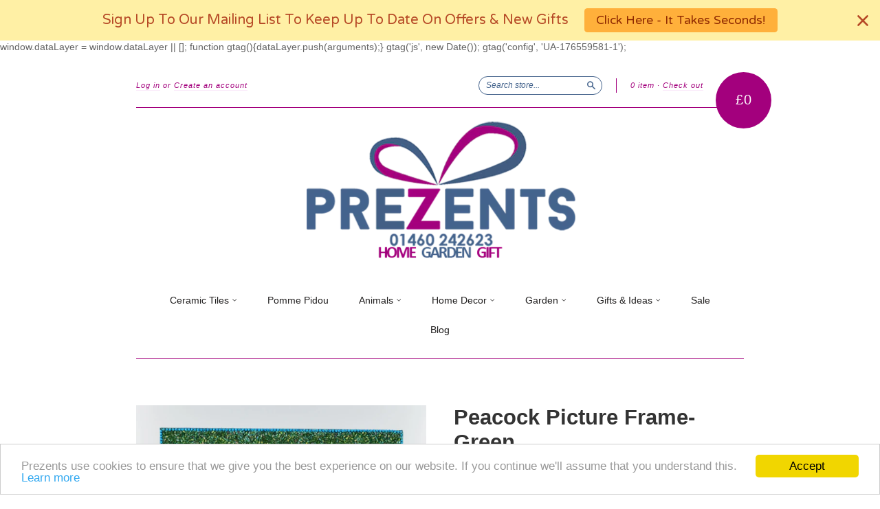

--- FILE ---
content_type: text/html; charset=utf-8
request_url: https://prezents.com/products/peacock-picture-frame-green
body_size: 20111
content:
<!doctype html>
<!--[if lt IE 7]> <html class="no-touch no-js lt-ie9 lt-ie8 lt-ie7" lang="en"> <![endif]-->
<!--[if IE 7]> <html class="no-touch no-js lt-ie9 lt-ie8" lang="en"> <![endif]-->
<!--[if IE 8]> <html class="no-touch no-js lt-ie9" lang="en"> <![endif]-->
<!--[if IE 9]> <html class="ie9 no-touch no-js"> <![endif]-->
<!--[if (gt IE 9)|!(IE)]><!--> <html class="no-touch no-js"> <!--<![endif]-->

<head>
  <meta charset="UTF-8">
  <meta http-equiv='X-UA-Compatible' content='IE=edge,chrome=1'>
  <link rel="shortcut icon" type="image/png" href="//prezents.com/cdn/shop/t/7/assets/favicon.png?v=184">
   <link rel="shortcut icon" href="//prezents.com/cdn/shop/t/7/assets/favicon.ico?v=184" type="image/x-icon" />
  <meta name="msvalidate.01" content="CE8F735A489EE6EAB3BE117738B33CEE" />
<!-- Global site tag (gtag.js) - Google Analytics -->


  window.dataLayer = window.dataLayer || [];
  function gtag(){dataLayer.push(arguments);}
  gtag('js', new Date());

  gtag('config', 'UA-176559581-1');
  

<meta name="author" content="Prezents">
<meta property="og:url" content="https://prezents.com/products/peacock-picture-frame-green">
<meta property="og:site_name" content="Prezents">


<title>
Peacock Picture Frame- Green &ndash; Prezents
</title>
<meta name="description" content="Peacock Picture Frame Decorative Sequins and Jewels  Would Make a Wonderful Gift for a Loved one  This wonderful decorative item would add a touch of colour to any room of the house. The perfect picture frame to hole treasured memories. The highly jewelled style is a fun and quirky look that is sure to be a feature ite" />
  <meta property="og:type" content="product">
  <meta property="og:title" content="Peacock Picture Frame- Green">
  
  <meta property="og:image" content="http://prezents.com/cdn/shop/products/28037_grande.jpg?v=1579962405">
  <meta property="og:image:secure_url" content="https://prezents.com/cdn/shop/products/28037_grande.jpg?v=1579962405">
  
  <meta property="og:price:amount" content="13">
  <meta property="og:price:currency" content="GBP">


  <meta property="og:description" content="Peacock Picture Frame Decorative Sequins and Jewels  Would Make a Wonderful Gift for a Loved one  This wonderful decorative item would add a touch of colour to any room of the house. The perfect picture frame to hole treasured memories. The highly jewelled style is a fun and quirky look that is sure to be a feature ite">





 



  <meta name="twitter:card" content="product">
  <meta name="twitter:title" content="Peacock Picture Frame- Green">
  <meta name="twitter:description" content="
Peacock Picture Frame
Decorative Sequins and Jewels 
Would Make a Wonderful Gift for a Loved one 


This wonderful decorative item would add a touch of colour to any room of the house. The perfect picture frame to hole treasured memories. The highly jewelled style is a fun and quirky look that is sure to be a feature item in a bedroom. It also makes the most beautiful gift for a family member or friend. 
Dimensions: Height: 19cm | Width: 19cm | Depth: 2cm | Weight: 0.3kg ">
  <meta name="twitter:image" content="https://prezents.com/cdn/shop/products/28037_medium.jpg?v=1579962405">
  <meta name="twitter:image:width" content="240">
  <meta name="twitter:image:height" content="240">
  <meta name="twitter:label1" content="Price">
  <meta name="twitter:data1" content="&pound;13.00 GBP">
  
  <meta name="twitter:label2" content="Brand">
  <meta name="twitter:data2" content="Prezents">
  



<!--Search Engine Verification-->
<meta name="bing_code"/>
<meta name="google_code"/>
<!--Search Engine Verification Ends-->

<!--JSON-LD data generated by SEO Doctor-->






<script type="application/ld+json">
    {
        "@context": "http://schema.org/",
        "@type": "Product",
        "url": "https://prezents.com/products/peacock-picture-frame-green",
        "name": "Peacock Picture Frame- Green",
        "image": "//prezents.com/cdn/shop/products/28037.jpg?v=1579962405",
        "description": "<ul style="color: #000000; font-family: &amp;quot; helvetica neue&amp;quot;,helvetica,arial,sans-serif; font-size: 15px; font-style: normal; font-variant: normal; font-weight: 400; letter-spacing: normal; orphans: 2; text-align: left; text-decoration: none; text-indent: 0px; text-transform: none; -webkit-text-stroke-width: 0px; white-space: normal; word-spacing: 0px;">
<li><strong>Peacock Picture Frame</strong></li>
<li><b>Decorative Sequins and Jewels </b></li>
<li><b>Would Make a Wonderful Gift for a Loved one </b></li>
</ul>
<p style="color: #000000; font-family: &amp;quot; helvetica neue&amp;quot;,helvetica,arial,sans-serif; font-size: 15px; font-style: normal; font-variant: normal; font-weight: 400; letter-spacing: normal; line-height: 1.4; orphans: 2; text-align: left; text-decoration: none; text-indent: 0px; text-transform: none; -webkit-text-stroke-width: 0px; white-space: normal; word-spacing: 0px; margin: 0px 0px 1em 0px;"><em><b></b><b></b><img alt="" src="https://cdn.shopify.com/s/files/1/0986/9964/files/Prezents-Line_1024x1024.jpg?v=1475577091"></em></p>
<p style="color: #000000; font-family: &amp;quot; helvetica neue&amp;quot;,helvetica,arial,sans-serif; font-size: 15px; font-style: normal; font-variant: normal; font-weight: 400; letter-spacing: normal; line-height: 1.4; orphans: 2; text-align: left; text-decoration: none; text-indent: 0px; text-transform: none; -webkit-text-stroke-width: 0px; white-space: normal; word-spacing: 0px; margin: 0px 0px 1em 0px;">This wonderful decorative item would add a touch of colour to any room of the house. The perfect picture frame to hole treasured memories. The highly jewelled style is a fun and quirky look that is sure to be a feature item in a bedroom. It also makes the most beautiful gift for a family member or friend. </p>
<p style="color: #000000; font-family: &amp;quot; helvetica neue&amp;quot;,helvetica,arial,sans-serif; font-size: 15px; font-style: normal; font-variant: normal; font-weight: 400; letter-spacing: normal; line-height: 1.4; orphans: 2; text-align: left; text-decoration: none; text-indent: 0px; text-transform: none; -webkit-text-stroke-width: 0px; white-space: normal; word-spacing: 0px; margin: 0px 0px 1em 0px;"><strong>Dimensions:</strong> <em>Height: 19cm | Width: 19cm | Depth: 2cm | Weight: 0.3kg </em></p>",
        
        "brand": {
            "name": "Prezents"
        },
        "offers": [
            {
                "@type": "Offer",
                "priceCurrency": "GBP",
                "price": "13",
                "availability": "http://schema.org/InStock",
                "sku": "28037-S",
                
                "url": "https://prezents.com/products/peacock-picture-frame-green?variant=31230134288502",
                "seller": {
                "@type": "Organization",
                "name": "Prezents"
                }
            } 
        ]
    }
</script>

										<title>
    Peacock Picture Frame- Green
  </title>

  
   <!-- meta.liquid snippet  -->
        
        
            <meta name="description" content="Peacock Picture FrameDecorative Sequins and Jewels Would Make a Wonderful Gift for a Loved one This wonderful decorative item would add a touch of colour to any room of the house. The..." />
        
  

  <link rel="canonical" href="https://prezents.com/products/peacock-picture-frame-green">
  <meta name="viewport" content="width=device-width,initial-scale=1">

  

  <meta property="og:type" content="product">
  <meta property="og:title" content="Peacock Picture Frame- Green">
  <meta property="og:url" content="https://prezents.com/products/peacock-picture-frame-green">
  
  <meta property="og:image" content="http://prezents.com/cdn/shop/products/28037_1024x1024.jpg?v=1579962405">
  <meta property="og:image:secure_url" content="https://prezents.com/cdn/shop/products/28037_1024x1024.jpg?v=1579962405">
  
  <meta property="og:price:amount" content="13">
  <meta property="og:price:currency" content="GBP">


  
    <meta property="og:description" content="Peacock Picture Frame Decorative Sequins and Jewels  Would Make a Wonderful Gift for a Loved one  This wonderful decorative item would add a touch of colour to any room of the house. The perfect picture frame to hole treasured memories. The highly jewelled style is a fun and quirky look that is sure to be a feature ite">
  

  <meta property="og:url" content="https://prezents.com/products/peacock-picture-frame-green">
  <meta property="og:site_name" content="Prezents">

  

<meta name="twitter:card" content="summary">

  <meta name="twitter:site" content="@prezentsuk">



  <meta name="twitter:title" content="Peacock Picture Frame- Green">
  <meta name="twitter:description" content="Peacock Picture FrameDecorative Sequins and Jewels Would Make a Wonderful Gift for a Loved one This wonderful decorative item would add a touch of colour to any room of the house. The perfect pictu...">
  <meta name="twitter:image" content="https://prezents.com/cdn/shop/products/28037_large.jpg?v=1579962405">
  <meta name="twitter:image:width" content="480">
  <meta name="twitter:image:height" content="480">



  <link href="//prezents.com/cdn/shop/t/7/assets/style.scss.css?v=160448996879093626631674755623" rel="stylesheet" type="text/css" media="all" />

  
  
  <script>window.performance && window.performance.mark && window.performance.mark('shopify.content_for_header.start');</script><meta id="shopify-digital-wallet" name="shopify-digital-wallet" content="/9869964/digital_wallets/dialog">
<meta name="shopify-checkout-api-token" content="3dc4a7e8cfc8383aaa5d592aa1250cdf">
<meta id="in-context-paypal-metadata" data-shop-id="9869964" data-venmo-supported="false" data-environment="production" data-locale="en_US" data-paypal-v4="true" data-currency="GBP">
<link rel="alternate" type="application/json+oembed" href="https://prezents.com/products/peacock-picture-frame-green.oembed">
<script async="async" src="/checkouts/internal/preloads.js?locale=en-GB"></script>
<link rel="preconnect" href="https://shop.app" crossorigin="anonymous">
<script async="async" src="https://shop.app/checkouts/internal/preloads.js?locale=en-GB&shop_id=9869964" crossorigin="anonymous"></script>
<script id="apple-pay-shop-capabilities" type="application/json">{"shopId":9869964,"countryCode":"GB","currencyCode":"GBP","merchantCapabilities":["supports3DS"],"merchantId":"gid:\/\/shopify\/Shop\/9869964","merchantName":"Prezents","requiredBillingContactFields":["postalAddress","email","phone"],"requiredShippingContactFields":["postalAddress","email","phone"],"shippingType":"shipping","supportedNetworks":["visa","maestro","masterCard","amex","discover","elo"],"total":{"type":"pending","label":"Prezents","amount":"1.00"},"shopifyPaymentsEnabled":true,"supportsSubscriptions":true}</script>
<script id="shopify-features" type="application/json">{"accessToken":"3dc4a7e8cfc8383aaa5d592aa1250cdf","betas":["rich-media-storefront-analytics"],"domain":"prezents.com","predictiveSearch":true,"shopId":9869964,"locale":"en"}</script>
<script>var Shopify = Shopify || {};
Shopify.shop = "ashtonbloom.myshopify.com";
Shopify.locale = "en";
Shopify.currency = {"active":"GBP","rate":"1.0"};
Shopify.country = "GB";
Shopify.theme = {"name":"New Standard","id":110156611,"schema_name":null,"schema_version":null,"theme_store_id":429,"role":"main"};
Shopify.theme.handle = "null";
Shopify.theme.style = {"id":null,"handle":null};
Shopify.cdnHost = "prezents.com/cdn";
Shopify.routes = Shopify.routes || {};
Shopify.routes.root = "/";</script>
<script type="module">!function(o){(o.Shopify=o.Shopify||{}).modules=!0}(window);</script>
<script>!function(o){function n(){var o=[];function n(){o.push(Array.prototype.slice.apply(arguments))}return n.q=o,n}var t=o.Shopify=o.Shopify||{};t.loadFeatures=n(),t.autoloadFeatures=n()}(window);</script>
<script>
  window.ShopifyPay = window.ShopifyPay || {};
  window.ShopifyPay.apiHost = "shop.app\/pay";
  window.ShopifyPay.redirectState = null;
</script>
<script id="shop-js-analytics" type="application/json">{"pageType":"product"}</script>
<script defer="defer" async type="module" src="//prezents.com/cdn/shopifycloud/shop-js/modules/v2/client.init-shop-cart-sync_BdyHc3Nr.en.esm.js"></script>
<script defer="defer" async type="module" src="//prezents.com/cdn/shopifycloud/shop-js/modules/v2/chunk.common_Daul8nwZ.esm.js"></script>
<script type="module">
  await import("//prezents.com/cdn/shopifycloud/shop-js/modules/v2/client.init-shop-cart-sync_BdyHc3Nr.en.esm.js");
await import("//prezents.com/cdn/shopifycloud/shop-js/modules/v2/chunk.common_Daul8nwZ.esm.js");

  window.Shopify.SignInWithShop?.initShopCartSync?.({"fedCMEnabled":true,"windoidEnabled":true});

</script>
<script>
  window.Shopify = window.Shopify || {};
  if (!window.Shopify.featureAssets) window.Shopify.featureAssets = {};
  window.Shopify.featureAssets['shop-js'] = {"shop-cart-sync":["modules/v2/client.shop-cart-sync_QYOiDySF.en.esm.js","modules/v2/chunk.common_Daul8nwZ.esm.js"],"init-fed-cm":["modules/v2/client.init-fed-cm_DchLp9rc.en.esm.js","modules/v2/chunk.common_Daul8nwZ.esm.js"],"shop-button":["modules/v2/client.shop-button_OV7bAJc5.en.esm.js","modules/v2/chunk.common_Daul8nwZ.esm.js"],"init-windoid":["modules/v2/client.init-windoid_DwxFKQ8e.en.esm.js","modules/v2/chunk.common_Daul8nwZ.esm.js"],"shop-cash-offers":["modules/v2/client.shop-cash-offers_DWtL6Bq3.en.esm.js","modules/v2/chunk.common_Daul8nwZ.esm.js","modules/v2/chunk.modal_CQq8HTM6.esm.js"],"shop-toast-manager":["modules/v2/client.shop-toast-manager_CX9r1SjA.en.esm.js","modules/v2/chunk.common_Daul8nwZ.esm.js"],"init-shop-email-lookup-coordinator":["modules/v2/client.init-shop-email-lookup-coordinator_UhKnw74l.en.esm.js","modules/v2/chunk.common_Daul8nwZ.esm.js"],"pay-button":["modules/v2/client.pay-button_DzxNnLDY.en.esm.js","modules/v2/chunk.common_Daul8nwZ.esm.js"],"avatar":["modules/v2/client.avatar_BTnouDA3.en.esm.js"],"init-shop-cart-sync":["modules/v2/client.init-shop-cart-sync_BdyHc3Nr.en.esm.js","modules/v2/chunk.common_Daul8nwZ.esm.js"],"shop-login-button":["modules/v2/client.shop-login-button_D8B466_1.en.esm.js","modules/v2/chunk.common_Daul8nwZ.esm.js","modules/v2/chunk.modal_CQq8HTM6.esm.js"],"init-customer-accounts-sign-up":["modules/v2/client.init-customer-accounts-sign-up_C8fpPm4i.en.esm.js","modules/v2/client.shop-login-button_D8B466_1.en.esm.js","modules/v2/chunk.common_Daul8nwZ.esm.js","modules/v2/chunk.modal_CQq8HTM6.esm.js"],"init-shop-for-new-customer-accounts":["modules/v2/client.init-shop-for-new-customer-accounts_CVTO0Ztu.en.esm.js","modules/v2/client.shop-login-button_D8B466_1.en.esm.js","modules/v2/chunk.common_Daul8nwZ.esm.js","modules/v2/chunk.modal_CQq8HTM6.esm.js"],"init-customer-accounts":["modules/v2/client.init-customer-accounts_dRgKMfrE.en.esm.js","modules/v2/client.shop-login-button_D8B466_1.en.esm.js","modules/v2/chunk.common_Daul8nwZ.esm.js","modules/v2/chunk.modal_CQq8HTM6.esm.js"],"shop-follow-button":["modules/v2/client.shop-follow-button_CkZpjEct.en.esm.js","modules/v2/chunk.common_Daul8nwZ.esm.js","modules/v2/chunk.modal_CQq8HTM6.esm.js"],"lead-capture":["modules/v2/client.lead-capture_BntHBhfp.en.esm.js","modules/v2/chunk.common_Daul8nwZ.esm.js","modules/v2/chunk.modal_CQq8HTM6.esm.js"],"checkout-modal":["modules/v2/client.checkout-modal_CfxcYbTm.en.esm.js","modules/v2/chunk.common_Daul8nwZ.esm.js","modules/v2/chunk.modal_CQq8HTM6.esm.js"],"shop-login":["modules/v2/client.shop-login_Da4GZ2H6.en.esm.js","modules/v2/chunk.common_Daul8nwZ.esm.js","modules/v2/chunk.modal_CQq8HTM6.esm.js"],"payment-terms":["modules/v2/client.payment-terms_MV4M3zvL.en.esm.js","modules/v2/chunk.common_Daul8nwZ.esm.js","modules/v2/chunk.modal_CQq8HTM6.esm.js"]};
</script>
<script>(function() {
  var isLoaded = false;
  function asyncLoad() {
    if (isLoaded) return;
    isLoaded = true;
    var urls = ["https:\/\/cdn-stamped-io.azureedge.net\/files\/shopify.min.js?shop=ashtonbloom.myshopify.com","https:\/\/cdn.sweettooth.io\/assets\/storefront.js?shop=ashtonbloom.myshopify.com","https:\/\/chimpstatic.com\/mcjs-connected\/js\/users\/db44520d9e72bb3c9d2964653\/3c6ac8f0c9f0a1f360b27b70a.js?shop=ashtonbloom.myshopify.com","https:\/\/cdn.nfcube.com\/instafeed-960a2e82001962ecbdf6794ca15dfe0a.js?shop=ashtonbloom.myshopify.com","https:\/\/cdn.hextom.com\/js\/quickannouncementbar.js?shop=ashtonbloom.myshopify.com"];
    for (var i = 0; i < urls.length; i++) {
      var s = document.createElement('script');
      s.type = 'text/javascript';
      s.async = true;
      s.src = urls[i];
      var x = document.getElementsByTagName('script')[0];
      x.parentNode.insertBefore(s, x);
    }
  };
  if(window.attachEvent) {
    window.attachEvent('onload', asyncLoad);
  } else {
    window.addEventListener('load', asyncLoad, false);
  }
})();</script>
<script id="__st">var __st={"a":9869964,"offset":0,"reqid":"58c9f5cc-94fc-4ee8-875b-a000b2e6b825-1769005243","pageurl":"prezents.com\/products\/peacock-picture-frame-green","u":"a0a075148ce7","p":"product","rtyp":"product","rid":4348317040758};</script>
<script>window.ShopifyPaypalV4VisibilityTracking = true;</script>
<script id="captcha-bootstrap">!function(){'use strict';const t='contact',e='account',n='new_comment',o=[[t,t],['blogs',n],['comments',n],[t,'customer']],c=[[e,'customer_login'],[e,'guest_login'],[e,'recover_customer_password'],[e,'create_customer']],r=t=>t.map((([t,e])=>`form[action*='/${t}']:not([data-nocaptcha='true']) input[name='form_type'][value='${e}']`)).join(','),a=t=>()=>t?[...document.querySelectorAll(t)].map((t=>t.form)):[];function s(){const t=[...o],e=r(t);return a(e)}const i='password',u='form_key',d=['recaptcha-v3-token','g-recaptcha-response','h-captcha-response',i],f=()=>{try{return window.sessionStorage}catch{return}},m='__shopify_v',_=t=>t.elements[u];function p(t,e,n=!1){try{const o=window.sessionStorage,c=JSON.parse(o.getItem(e)),{data:r}=function(t){const{data:e,action:n}=t;return t[m]||n?{data:e,action:n}:{data:t,action:n}}(c);for(const[e,n]of Object.entries(r))t.elements[e]&&(t.elements[e].value=n);n&&o.removeItem(e)}catch(o){console.error('form repopulation failed',{error:o})}}const l='form_type',E='cptcha';function T(t){t.dataset[E]=!0}const w=window,h=w.document,L='Shopify',v='ce_forms',y='captcha';let A=!1;((t,e)=>{const n=(g='f06e6c50-85a8-45c8-87d0-21a2b65856fe',I='https://cdn.shopify.com/shopifycloud/storefront-forms-hcaptcha/ce_storefront_forms_captcha_hcaptcha.v1.5.2.iife.js',D={infoText:'Protected by hCaptcha',privacyText:'Privacy',termsText:'Terms'},(t,e,n)=>{const o=w[L][v],c=o.bindForm;if(c)return c(t,g,e,D).then(n);var r;o.q.push([[t,g,e,D],n]),r=I,A||(h.body.append(Object.assign(h.createElement('script'),{id:'captcha-provider',async:!0,src:r})),A=!0)});var g,I,D;w[L]=w[L]||{},w[L][v]=w[L][v]||{},w[L][v].q=[],w[L][y]=w[L][y]||{},w[L][y].protect=function(t,e){n(t,void 0,e),T(t)},Object.freeze(w[L][y]),function(t,e,n,w,h,L){const[v,y,A,g]=function(t,e,n){const i=e?o:[],u=t?c:[],d=[...i,...u],f=r(d),m=r(i),_=r(d.filter((([t,e])=>n.includes(e))));return[a(f),a(m),a(_),s()]}(w,h,L),I=t=>{const e=t.target;return e instanceof HTMLFormElement?e:e&&e.form},D=t=>v().includes(t);t.addEventListener('submit',(t=>{const e=I(t);if(!e)return;const n=D(e)&&!e.dataset.hcaptchaBound&&!e.dataset.recaptchaBound,o=_(e),c=g().includes(e)&&(!o||!o.value);(n||c)&&t.preventDefault(),c&&!n&&(function(t){try{if(!f())return;!function(t){const e=f();if(!e)return;const n=_(t);if(!n)return;const o=n.value;o&&e.removeItem(o)}(t);const e=Array.from(Array(32),(()=>Math.random().toString(36)[2])).join('');!function(t,e){_(t)||t.append(Object.assign(document.createElement('input'),{type:'hidden',name:u})),t.elements[u].value=e}(t,e),function(t,e){const n=f();if(!n)return;const o=[...t.querySelectorAll(`input[type='${i}']`)].map((({name:t})=>t)),c=[...d,...o],r={};for(const[a,s]of new FormData(t).entries())c.includes(a)||(r[a]=s);n.setItem(e,JSON.stringify({[m]:1,action:t.action,data:r}))}(t,e)}catch(e){console.error('failed to persist form',e)}}(e),e.submit())}));const S=(t,e)=>{t&&!t.dataset[E]&&(n(t,e.some((e=>e===t))),T(t))};for(const o of['focusin','change'])t.addEventListener(o,(t=>{const e=I(t);D(e)&&S(e,y())}));const B=e.get('form_key'),M=e.get(l),P=B&&M;t.addEventListener('DOMContentLoaded',(()=>{const t=y();if(P)for(const e of t)e.elements[l].value===M&&p(e,B);[...new Set([...A(),...v().filter((t=>'true'===t.dataset.shopifyCaptcha))])].forEach((e=>S(e,t)))}))}(h,new URLSearchParams(w.location.search),n,t,e,['guest_login'])})(!0,!0)}();</script>
<script integrity="sha256-4kQ18oKyAcykRKYeNunJcIwy7WH5gtpwJnB7kiuLZ1E=" data-source-attribution="shopify.loadfeatures" defer="defer" src="//prezents.com/cdn/shopifycloud/storefront/assets/storefront/load_feature-a0a9edcb.js" crossorigin="anonymous"></script>
<script crossorigin="anonymous" defer="defer" src="//prezents.com/cdn/shopifycloud/storefront/assets/shopify_pay/storefront-65b4c6d7.js?v=20250812"></script>
<script data-source-attribution="shopify.dynamic_checkout.dynamic.init">var Shopify=Shopify||{};Shopify.PaymentButton=Shopify.PaymentButton||{isStorefrontPortableWallets:!0,init:function(){window.Shopify.PaymentButton.init=function(){};var t=document.createElement("script");t.src="https://prezents.com/cdn/shopifycloud/portable-wallets/latest/portable-wallets.en.js",t.type="module",document.head.appendChild(t)}};
</script>
<script data-source-attribution="shopify.dynamic_checkout.buyer_consent">
  function portableWalletsHideBuyerConsent(e){var t=document.getElementById("shopify-buyer-consent"),n=document.getElementById("shopify-subscription-policy-button");t&&n&&(t.classList.add("hidden"),t.setAttribute("aria-hidden","true"),n.removeEventListener("click",e))}function portableWalletsShowBuyerConsent(e){var t=document.getElementById("shopify-buyer-consent"),n=document.getElementById("shopify-subscription-policy-button");t&&n&&(t.classList.remove("hidden"),t.removeAttribute("aria-hidden"),n.addEventListener("click",e))}window.Shopify?.PaymentButton&&(window.Shopify.PaymentButton.hideBuyerConsent=portableWalletsHideBuyerConsent,window.Shopify.PaymentButton.showBuyerConsent=portableWalletsShowBuyerConsent);
</script>
<script data-source-attribution="shopify.dynamic_checkout.cart.bootstrap">document.addEventListener("DOMContentLoaded",(function(){function t(){return document.querySelector("shopify-accelerated-checkout-cart, shopify-accelerated-checkout")}if(t())Shopify.PaymentButton.init();else{new MutationObserver((function(e,n){t()&&(Shopify.PaymentButton.init(),n.disconnect())})).observe(document.body,{childList:!0,subtree:!0})}}));
</script>
<link id="shopify-accelerated-checkout-styles" rel="stylesheet" media="screen" href="https://prezents.com/cdn/shopifycloud/portable-wallets/latest/accelerated-checkout-backwards-compat.css" crossorigin="anonymous">
<style id="shopify-accelerated-checkout-cart">
        #shopify-buyer-consent {
  margin-top: 1em;
  display: inline-block;
  width: 100%;
}

#shopify-buyer-consent.hidden {
  display: none;
}

#shopify-subscription-policy-button {
  background: none;
  border: none;
  padding: 0;
  text-decoration: underline;
  font-size: inherit;
  cursor: pointer;
}

#shopify-subscription-policy-button::before {
  box-shadow: none;
}

      </style>

<script>window.performance && window.performance.mark && window.performance.mark('shopify.content_for_header.end');</script>

  

<!--[if lt IE 9]>
<script src="//cdnjs.cloudflare.com/ajax/libs/html5shiv/3.7.2/html5shiv.min.js" type="text/javascript"></script>
<script src="//prezents.com/cdn/shop/t/7/assets/respond.min.js?v=52248677837542619231464877821" type="text/javascript"></script>
<link href="//prezents.com/cdn/shop/t/7/assets/respond-proxy.html" id="respond-proxy" rel="respond-proxy" />
<link href="//prezents.com/search?q=5e9c0fd8a7678d21aa04ddf88edd7633" id="respond-redirect" rel="respond-redirect" />
<script src="//prezents.com/search?q=5e9c0fd8a7678d21aa04ddf88edd7633" type="text/javascript"></script>
<![endif]-->
<!--[if lt IE 8]>
<script src="//prezents.com/cdn/shop/t/7/assets/json2.js?v=154133857350868653501464877820" type="text/javascript"></script>
<![endif]-->



  





  <script src="//ajax.googleapis.com/ajax/libs/jquery/1.11.0/jquery.min.js" type="text/javascript"></script>
  <script src="//prezents.com/cdn/shop/t/7/assets/modernizr.min.js?v=26620055551102246001464877820" type="text/javascript"></script>

  
  
  <link rel="shortcut icon" href="//prezents.com/cdn/shop/t/7/assets/favicon_2.ico?v=114708433065120745191470397219" type="image/x-icon" />
<meta name="google-site-verification" content="_Y01gaYjrQDCGEd1464ezGH0eFzUpasGW9wrVnr5coE" />

	
<!-- BEGIN app block: shopify://apps/buddha-mega-menu-navigation/blocks/megamenu/dbb4ce56-bf86-4830-9b3d-16efbef51c6f -->
<script>
        var productImageAndPrice = [],
            collectionImages = [],
            articleImages = [],
            mmLivIcons = false,
            mmFlipClock = false,
            mmFixesUseJquery = false,
            mmNumMMI = 2,
            mmSchemaTranslation = {},
            mmMenuStrings =  [] ,
            mmShopLocale = "en",
            mmShopLocaleCollectionsRoute = "/collections",
            mmSchemaDesignJSON = [{"action":"design","setting":"font_family","value":"Default"},{"action":"design","setting":"tree_sub_direction","value":"set_tree_auto"},{"action":"design","setting":"button_background_hover_color","value":"#0d8781"},{"action":"design","setting":"link_hover_color","value":"#0da19a"},{"action":"design","setting":"button_background_color","value":"#0da19a"},{"action":"design","setting":"link_color","value":"#4e4e4e"},{"action":"design","setting":"background_hover_color","value":"#f9f9f9"},{"action":"design","setting":"background_color","value":"#ffffff"},{"action":"design","setting":"button_text_hover_color","value":"#ffffff"},{"action":"design","setting":"button_text_color","value":"#ffffff"},{"action":"design","setting":"font_size","value":"13px"},{"action":"design","setting":"text_color","value":"#222222"},{"action":"design","setting":"vertical_text_color","value":"#4e4e4e"},{"action":"design","setting":"vertical_link_color","value":"#4e4e4e"},{"action":"design","setting":"vertical_link_hover_color","value":"#0da19a"},{"action":"design","setting":"vertical_font_size","value":"13px"}],
            mmDomChangeSkipUl = "",
            buddhaMegaMenuShop = "ashtonbloom.myshopify.com",
            mmWireframeCompression = "0",
            mmExtensionAssetUrl = "https://cdn.shopify.com/extensions/019abe06-4a3f-7763-88da-170e1b54169b/mega-menu-151/assets/";var bestSellersHTML = '';var newestProductsHTML = '';/* get link lists api */
        var linkLists={"main-menu" : {"title":"Main Menu", "items":["/collections/decorative-ceramic-art-tiles","/collections/pomme-pidou-animal-money-boxes","/collections/bronze-animal-sculptures","/collections/quirky-shelf-tidy-bookends","/collections/my-fairy-garden-doors-houses-pixies-fairies-tree-ents-toadstools","/collections/best-sellers","/collections/prezents-sale","/blogs/news",]},"footer" : {"title":"Footer", "items":["/pages/about-us","/blogs/news","/pages/get-in-touch","/pages/deliveries-and-returns","/pages/privacy-policy","/search",]},"home-decor" : {"title":"Home Decor", "items":["/collections/quirky-shelf-tidy-bookends","/collections/bronze-dancing-figurines-beautiful-ballroom-ballet-sculptures","/collections/bronze-figurines-people-baby-sculpture","/collections/buddha-sculptures","/collections/candle-holders-lanterns","/collections/indoor-water-fountains","/collections/magic-corner","/collections/wooden-crates-1","/collections/glass-decorative-items","/collections/silver-ceramics","/collections/wine-racks","/collections/nautical-home-decor",]},"gifts-ideas" : {"title":"Gifts and Ideas", "items":["/collections/mothers-day-gifts","/collections/best-sellers","/collections/gifts-under-a-tenner","/collections/metal-wall-signs-colourful-vibrant-design","/collections/miniature-decorative-tea-sets","/collections/scented-candles-oils-sprays","/collections/sterling-silver-jewellery","/collections/vehicle-gifts","/collections/novelty-gifts","/collections/carousels","/collections/keepsake-tins",]},"garden" : {"title":"Garden", "items":["/collections/garden-bird-houses-unique-decor","/collections/ceramic-garden-toadstools","/collections/fairy-doors-houses","/collections/fantasy-figures","/collections/garden-decor","/collections/garden-miniatures","/collections/outdoor-water-fountains","/collections/wind-chimes-suncatchers","/collections/greenmen-tree-ents","/collections/trolls",]},"ceramic-tiles" : {"title":"Ceramic Tiles", "items":["/collections/decorative-ceramic-art-tiles","/collections/ceramic-coasters",]},"animals" : {"title":"Animals", "items":["/collections/bronze-animal-sculptures","/collections/ceramic-animals","/collections/comical-frogs","/collections/dapper-animals-in-vintage-fancy-dress","/collections/metal-decor-and-animals","/collections/silver-animals",]},"gift-ideas" : {"title":"Gift Ideas", "items":["/collections/mothers-day-gifts","/collections/gifts-for-her","/collections/gifts-for-him","/collections/gifts-for-children",]},"customer-account-main-menu" : {"title":"Customer account main menu", "items":["/","https://shopify.com/9869964/account/orders?locale=en&amp;region_country=GB",]},};/*ENDPARSE*/

        

        /* set product prices *//* get the collection images *//* get the article images *//* customer fixes */
        var mmThemeFixesBefore = function(){ var moreCheck = function(){ var more = tempMenuObject.u.querySelector("#moreMenu--list"); if (more) { var an = more.closest("#nav"); if (an) { mmForEach(tempMenuObject.u, "#moreMenu--list>li", function(el){ if (!el.classList.contains("large--hide")) an.appendChild(el); }); var moreMenu = tempMenuObject.u.querySelector("#moreMenu"); if (moreMenu) moreMenu.parentElement.removeChild(moreMenu); } } }; moreCheck(); setInterval(moreCheck, 1000); }; var mmThemeFixesAfter = function(){ mmAddStyle(" .buddha-menu-item-disabled { display:none !important; } .vertical-mega-menu .toggle-menu-btn { display:none !important; } @media screen and (max-width:767px) { .horizontal-mega-menu>li.buddha-menu-item>ul.mm-submenu, .horizontal-mega-menu>li.buddha-menu-item:hover>ul.mm-submenu, .horizontal-mega-menu .fa-angle-down, ul.mm-submenu.mm-contact, .horizontal-mega-menu li.buddha-menu-item:hover>ul.mm-submenu.mm-contact, .horizontal-mega-menu li.buddha-menu-item.mega-hover>ul.mm-submenu.mm-contact, .horizontal-mega-menu li.buddha-menu-item:hover > ul.mm-submenu, .horizontal-mega-menu li.buddha-menu-item.mega-hover > ul.mm-submenu { display:none !important; } } ", "themeScript"); setTimeout(function(){ if (window.innerWidth<=767) { mmForEach(tempMenuObject.u, ".buddha-menu-item", function(el){ el.classList.add("mega-hover"); }); mmForEach(tempMenuObject.u, ".buddha-menu-item>.mm-submenu", function(el){ el.classList.remove("mm-submenu"); el.classList.add("buddha-menu-item-disabled"); }); } else { mmForEach(tempMenuObject.u, ".mega-hover", function(el){ el.classList.remove("mega-hover"); }); mmForEach(tempMenuObject.u, ".buddha-menu-item>.buddha-menu-item-disabled", function(el){ el.classList.remove("buddha-menu-item-disabled"); el.classList.add("mm-submenu"); }); } },351); }; 
        

        var mmWireframe = {"html" : "<li class=\"buddha-menu-item\"  ><a data-href=\"/\" href=\"/\" aria-label=\"Home\" data-no-instant=\"\" onclick=\"mmGoToPage(this, event); return false;\"  ><i class=\"mm-icon static fa fa-home\" aria-hidden=\"true\"></i><span class=\"mm-title\">Home</span></a></li><li class=\"buddha-menu-item\"  ><a data-href=\"/collections/decorative-ceramic-art-tiles\" href=\"/collections/decorative-ceramic-art-tiles\" aria-label=\"Decorative Ceramic Art Tiles\" data-no-instant=\"\" onclick=\"mmGoToPage(this, event); return false;\"  ><span class=\"mm-title\">Decorative Ceramic Art Tiles</span></a></li>" };

        function mmLoadJS(file, async = true) {
            let script = document.createElement("script");
            script.setAttribute("src", file);
            script.setAttribute("data-no-instant", "");
            script.setAttribute("type", "text/javascript");
            script.setAttribute("async", async);
            document.head.appendChild(script);
        }
        function mmLoadCSS(file) {  
            var style = document.createElement('link');
            style.href = file;
            style.type = 'text/css';
            style.rel = 'stylesheet';
            document.head.append(style); 
        }
              
        var mmDisableWhenResIsLowerThan = '';
        var mmLoadResources = (mmDisableWhenResIsLowerThan == '' || mmDisableWhenResIsLowerThan == 0 || (mmDisableWhenResIsLowerThan > 0 && window.innerWidth>=mmDisableWhenResIsLowerThan));
        if (mmLoadResources) {
            /* load resources via js injection */
            mmLoadJS("https://cdn.shopify.com/extensions/019abe06-4a3f-7763-88da-170e1b54169b/mega-menu-151/assets/buddha-megamenu.js");
            
            mmLoadCSS("https://cdn.shopify.com/extensions/019abe06-4a3f-7763-88da-170e1b54169b/mega-menu-151/assets/buddha-megamenu2.css");}
    </script><!-- HIDE ORIGINAL MENU --><!-- use menu search algorithm to hide original menu -->
        <style> .buddha-disabled-menu { visibility: hidden !important; } </style>
        <script>
            function mmHideOriginalMenu() {
                var menu = "";
                var links = [];
                if (typeof linkLists[menu] !== "undefined")
                    links = linkLists[menu].items;
                
                if (menu!="none" && links.length>0) {
                    var elements = document.querySelectorAll("ul,nav");
                    for (var el=0; el<elements.length; el++) {
                        var elementFits = 0;
                        var children = elements[el].children;
                        for (var i=0; i<children.length; i++) {
                            if (children[i].nodeName == "LI") {
                                var li = children[i], href = null;
                                var a = li.querySelector("a");
                                if (a) href = a.getAttribute("href");
                                if (href == null || (href != null && (href.substr(0,1) == "#" || href==""))){
                                    var a2 = li.querySelector((!!document.documentMode) ? "* + a" : "a:nth-child(2)");
                                    if (a2) {
                                        href = a2.getAttribute("href");
                                        a = a2;
                                    }
                                }
                                if (href == null || (href != null && (href.substr(0,1) == "#" || href==""))) {
                                    var a2 = li.querySelector("a>a");
                                    if (a2) {
                                        href = a2.getAttribute("href");
                                        a = a2;
                                    }
                                }
                            
                                if (links[elementFits]!=undefined && href==links[elementFits]) {
                                    elementFits++;
                                } else if (elementFits>0 && elementFits!=links.length) {
                                    elementFits = 0;
                                    if (href==links[0]) {
                                    elementFits = 1;
                                    }
                                }
                            }
                        }
                        if (elementFits>0 && elementFits==links.length) {
                            elements[el].classList.add("buddha-disabled-menu");
                        }
                    }
                }
            }

            mmHideOriginalMenu();
            var hideOriginalMenuInterval = setInterval(mmHideOriginalMenu, 100);
            
            setTimeout(function(){
                var elements  = document.querySelectorAll(".buddha-disabled-menu");
                for (var i=0; i<elements.length; i++) {
                    elements[i].classList.remove("buddha-disabled-menu");
                }
                clearInterval(hideOriginalMenuInterval);
            },10000);
        </script>
<!-- END app block --><link href="https://monorail-edge.shopifysvc.com" rel="dns-prefetch">
<script>(function(){if ("sendBeacon" in navigator && "performance" in window) {try {var session_token_from_headers = performance.getEntriesByType('navigation')[0].serverTiming.find(x => x.name == '_s').description;} catch {var session_token_from_headers = undefined;}var session_cookie_matches = document.cookie.match(/_shopify_s=([^;]*)/);var session_token_from_cookie = session_cookie_matches && session_cookie_matches.length === 2 ? session_cookie_matches[1] : "";var session_token = session_token_from_headers || session_token_from_cookie || "";function handle_abandonment_event(e) {var entries = performance.getEntries().filter(function(entry) {return /monorail-edge.shopifysvc.com/.test(entry.name);});if (!window.abandonment_tracked && entries.length === 0) {window.abandonment_tracked = true;var currentMs = Date.now();var navigation_start = performance.timing.navigationStart;var payload = {shop_id: 9869964,url: window.location.href,navigation_start,duration: currentMs - navigation_start,session_token,page_type: "product"};window.navigator.sendBeacon("https://monorail-edge.shopifysvc.com/v1/produce", JSON.stringify({schema_id: "online_store_buyer_site_abandonment/1.1",payload: payload,metadata: {event_created_at_ms: currentMs,event_sent_at_ms: currentMs}}));}}window.addEventListener('pagehide', handle_abandonment_event);}}());</script>
<script id="web-pixels-manager-setup">(function e(e,d,r,n,o){if(void 0===o&&(o={}),!Boolean(null===(a=null===(i=window.Shopify)||void 0===i?void 0:i.analytics)||void 0===a?void 0:a.replayQueue)){var i,a;window.Shopify=window.Shopify||{};var t=window.Shopify;t.analytics=t.analytics||{};var s=t.analytics;s.replayQueue=[],s.publish=function(e,d,r){return s.replayQueue.push([e,d,r]),!0};try{self.performance.mark("wpm:start")}catch(e){}var l=function(){var e={modern:/Edge?\/(1{2}[4-9]|1[2-9]\d|[2-9]\d{2}|\d{4,})\.\d+(\.\d+|)|Firefox\/(1{2}[4-9]|1[2-9]\d|[2-9]\d{2}|\d{4,})\.\d+(\.\d+|)|Chrom(ium|e)\/(9{2}|\d{3,})\.\d+(\.\d+|)|(Maci|X1{2}).+ Version\/(15\.\d+|(1[6-9]|[2-9]\d|\d{3,})\.\d+)([,.]\d+|)( \(\w+\)|)( Mobile\/\w+|) Safari\/|Chrome.+OPR\/(9{2}|\d{3,})\.\d+\.\d+|(CPU[ +]OS|iPhone[ +]OS|CPU[ +]iPhone|CPU IPhone OS|CPU iPad OS)[ +]+(15[._]\d+|(1[6-9]|[2-9]\d|\d{3,})[._]\d+)([._]\d+|)|Android:?[ /-](13[3-9]|1[4-9]\d|[2-9]\d{2}|\d{4,})(\.\d+|)(\.\d+|)|Android.+Firefox\/(13[5-9]|1[4-9]\d|[2-9]\d{2}|\d{4,})\.\d+(\.\d+|)|Android.+Chrom(ium|e)\/(13[3-9]|1[4-9]\d|[2-9]\d{2}|\d{4,})\.\d+(\.\d+|)|SamsungBrowser\/([2-9]\d|\d{3,})\.\d+/,legacy:/Edge?\/(1[6-9]|[2-9]\d|\d{3,})\.\d+(\.\d+|)|Firefox\/(5[4-9]|[6-9]\d|\d{3,})\.\d+(\.\d+|)|Chrom(ium|e)\/(5[1-9]|[6-9]\d|\d{3,})\.\d+(\.\d+|)([\d.]+$|.*Safari\/(?![\d.]+ Edge\/[\d.]+$))|(Maci|X1{2}).+ Version\/(10\.\d+|(1[1-9]|[2-9]\d|\d{3,})\.\d+)([,.]\d+|)( \(\w+\)|)( Mobile\/\w+|) Safari\/|Chrome.+OPR\/(3[89]|[4-9]\d|\d{3,})\.\d+\.\d+|(CPU[ +]OS|iPhone[ +]OS|CPU[ +]iPhone|CPU IPhone OS|CPU iPad OS)[ +]+(10[._]\d+|(1[1-9]|[2-9]\d|\d{3,})[._]\d+)([._]\d+|)|Android:?[ /-](13[3-9]|1[4-9]\d|[2-9]\d{2}|\d{4,})(\.\d+|)(\.\d+|)|Mobile Safari.+OPR\/([89]\d|\d{3,})\.\d+\.\d+|Android.+Firefox\/(13[5-9]|1[4-9]\d|[2-9]\d{2}|\d{4,})\.\d+(\.\d+|)|Android.+Chrom(ium|e)\/(13[3-9]|1[4-9]\d|[2-9]\d{2}|\d{4,})\.\d+(\.\d+|)|Android.+(UC? ?Browser|UCWEB|U3)[ /]?(15\.([5-9]|\d{2,})|(1[6-9]|[2-9]\d|\d{3,})\.\d+)\.\d+|SamsungBrowser\/(5\.\d+|([6-9]|\d{2,})\.\d+)|Android.+MQ{2}Browser\/(14(\.(9|\d{2,})|)|(1[5-9]|[2-9]\d|\d{3,})(\.\d+|))(\.\d+|)|K[Aa][Ii]OS\/(3\.\d+|([4-9]|\d{2,})\.\d+)(\.\d+|)/},d=e.modern,r=e.legacy,n=navigator.userAgent;return n.match(d)?"modern":n.match(r)?"legacy":"unknown"}(),u="modern"===l?"modern":"legacy",c=(null!=n?n:{modern:"",legacy:""})[u],f=function(e){return[e.baseUrl,"/wpm","/b",e.hashVersion,"modern"===e.buildTarget?"m":"l",".js"].join("")}({baseUrl:d,hashVersion:r,buildTarget:u}),m=function(e){var d=e.version,r=e.bundleTarget,n=e.surface,o=e.pageUrl,i=e.monorailEndpoint;return{emit:function(e){var a=e.status,t=e.errorMsg,s=(new Date).getTime(),l=JSON.stringify({metadata:{event_sent_at_ms:s},events:[{schema_id:"web_pixels_manager_load/3.1",payload:{version:d,bundle_target:r,page_url:o,status:a,surface:n,error_msg:t},metadata:{event_created_at_ms:s}}]});if(!i)return console&&console.warn&&console.warn("[Web Pixels Manager] No Monorail endpoint provided, skipping logging."),!1;try{return self.navigator.sendBeacon.bind(self.navigator)(i,l)}catch(e){}var u=new XMLHttpRequest;try{return u.open("POST",i,!0),u.setRequestHeader("Content-Type","text/plain"),u.send(l),!0}catch(e){return console&&console.warn&&console.warn("[Web Pixels Manager] Got an unhandled error while logging to Monorail."),!1}}}}({version:r,bundleTarget:l,surface:e.surface,pageUrl:self.location.href,monorailEndpoint:e.monorailEndpoint});try{o.browserTarget=l,function(e){var d=e.src,r=e.async,n=void 0===r||r,o=e.onload,i=e.onerror,a=e.sri,t=e.scriptDataAttributes,s=void 0===t?{}:t,l=document.createElement("script"),u=document.querySelector("head"),c=document.querySelector("body");if(l.async=n,l.src=d,a&&(l.integrity=a,l.crossOrigin="anonymous"),s)for(var f in s)if(Object.prototype.hasOwnProperty.call(s,f))try{l.dataset[f]=s[f]}catch(e){}if(o&&l.addEventListener("load",o),i&&l.addEventListener("error",i),u)u.appendChild(l);else{if(!c)throw new Error("Did not find a head or body element to append the script");c.appendChild(l)}}({src:f,async:!0,onload:function(){if(!function(){var e,d;return Boolean(null===(d=null===(e=window.Shopify)||void 0===e?void 0:e.analytics)||void 0===d?void 0:d.initialized)}()){var d=window.webPixelsManager.init(e)||void 0;if(d){var r=window.Shopify.analytics;r.replayQueue.forEach((function(e){var r=e[0],n=e[1],o=e[2];d.publishCustomEvent(r,n,o)})),r.replayQueue=[],r.publish=d.publishCustomEvent,r.visitor=d.visitor,r.initialized=!0}}},onerror:function(){return m.emit({status:"failed",errorMsg:"".concat(f," has failed to load")})},sri:function(e){var d=/^sha384-[A-Za-z0-9+/=]+$/;return"string"==typeof e&&d.test(e)}(c)?c:"",scriptDataAttributes:o}),m.emit({status:"loading"})}catch(e){m.emit({status:"failed",errorMsg:(null==e?void 0:e.message)||"Unknown error"})}}})({shopId: 9869964,storefrontBaseUrl: "https://prezents.com",extensionsBaseUrl: "https://extensions.shopifycdn.com/cdn/shopifycloud/web-pixels-manager",monorailEndpoint: "https://monorail-edge.shopifysvc.com/unstable/produce_batch",surface: "storefront-renderer",enabledBetaFlags: ["2dca8a86"],webPixelsConfigList: [{"id":"160956800","eventPayloadVersion":"v1","runtimeContext":"LAX","scriptVersion":"1","type":"CUSTOM","privacyPurposes":["MARKETING"],"name":"Meta pixel (migrated)"},{"id":"174424448","eventPayloadVersion":"v1","runtimeContext":"LAX","scriptVersion":"1","type":"CUSTOM","privacyPurposes":["ANALYTICS"],"name":"Google Analytics tag (migrated)"},{"id":"shopify-app-pixel","configuration":"{}","eventPayloadVersion":"v1","runtimeContext":"STRICT","scriptVersion":"0450","apiClientId":"shopify-pixel","type":"APP","privacyPurposes":["ANALYTICS","MARKETING"]},{"id":"shopify-custom-pixel","eventPayloadVersion":"v1","runtimeContext":"LAX","scriptVersion":"0450","apiClientId":"shopify-pixel","type":"CUSTOM","privacyPurposes":["ANALYTICS","MARKETING"]}],isMerchantRequest: false,initData: {"shop":{"name":"Prezents","paymentSettings":{"currencyCode":"GBP"},"myshopifyDomain":"ashtonbloom.myshopify.com","countryCode":"GB","storefrontUrl":"https:\/\/prezents.com"},"customer":null,"cart":null,"checkout":null,"productVariants":[{"price":{"amount":13.0,"currencyCode":"GBP"},"product":{"title":"Peacock Picture Frame- Green","vendor":"Prezents","id":"4348317040758","untranslatedTitle":"Peacock Picture Frame- Green","url":"\/products\/peacock-picture-frame-green","type":"Jewellery Box"},"id":"31230134288502","image":{"src":"\/\/prezents.com\/cdn\/shop\/products\/28037.jpg?v=1579962405"},"sku":"28037-S","title":"Default Title","untranslatedTitle":"Default Title"}],"purchasingCompany":null},},"https://prezents.com/cdn","fcfee988w5aeb613cpc8e4bc33m6693e112",{"modern":"","legacy":""},{"shopId":"9869964","storefrontBaseUrl":"https:\/\/prezents.com","extensionBaseUrl":"https:\/\/extensions.shopifycdn.com\/cdn\/shopifycloud\/web-pixels-manager","surface":"storefront-renderer","enabledBetaFlags":"[\"2dca8a86\"]","isMerchantRequest":"false","hashVersion":"fcfee988w5aeb613cpc8e4bc33m6693e112","publish":"custom","events":"[[\"page_viewed\",{}],[\"product_viewed\",{\"productVariant\":{\"price\":{\"amount\":13.0,\"currencyCode\":\"GBP\"},\"product\":{\"title\":\"Peacock Picture Frame- Green\",\"vendor\":\"Prezents\",\"id\":\"4348317040758\",\"untranslatedTitle\":\"Peacock Picture Frame- Green\",\"url\":\"\/products\/peacock-picture-frame-green\",\"type\":\"Jewellery Box\"},\"id\":\"31230134288502\",\"image\":{\"src\":\"\/\/prezents.com\/cdn\/shop\/products\/28037.jpg?v=1579962405\"},\"sku\":\"28037-S\",\"title\":\"Default Title\",\"untranslatedTitle\":\"Default Title\"}}]]"});</script><script>
  window.ShopifyAnalytics = window.ShopifyAnalytics || {};
  window.ShopifyAnalytics.meta = window.ShopifyAnalytics.meta || {};
  window.ShopifyAnalytics.meta.currency = 'GBP';
  var meta = {"product":{"id":4348317040758,"gid":"gid:\/\/shopify\/Product\/4348317040758","vendor":"Prezents","type":"Jewellery Box","handle":"peacock-picture-frame-green","variants":[{"id":31230134288502,"price":1300,"name":"Peacock Picture Frame- Green","public_title":null,"sku":"28037-S"}],"remote":false},"page":{"pageType":"product","resourceType":"product","resourceId":4348317040758,"requestId":"58c9f5cc-94fc-4ee8-875b-a000b2e6b825-1769005243"}};
  for (var attr in meta) {
    window.ShopifyAnalytics.meta[attr] = meta[attr];
  }
</script>
<script class="analytics">
  (function () {
    var customDocumentWrite = function(content) {
      var jquery = null;

      if (window.jQuery) {
        jquery = window.jQuery;
      } else if (window.Checkout && window.Checkout.$) {
        jquery = window.Checkout.$;
      }

      if (jquery) {
        jquery('body').append(content);
      }
    };

    var hasLoggedConversion = function(token) {
      if (token) {
        return document.cookie.indexOf('loggedConversion=' + token) !== -1;
      }
      return false;
    }

    var setCookieIfConversion = function(token) {
      if (token) {
        var twoMonthsFromNow = new Date(Date.now());
        twoMonthsFromNow.setMonth(twoMonthsFromNow.getMonth() + 2);

        document.cookie = 'loggedConversion=' + token + '; expires=' + twoMonthsFromNow;
      }
    }

    var trekkie = window.ShopifyAnalytics.lib = window.trekkie = window.trekkie || [];
    if (trekkie.integrations) {
      return;
    }
    trekkie.methods = [
      'identify',
      'page',
      'ready',
      'track',
      'trackForm',
      'trackLink'
    ];
    trekkie.factory = function(method) {
      return function() {
        var args = Array.prototype.slice.call(arguments);
        args.unshift(method);
        trekkie.push(args);
        return trekkie;
      };
    };
    for (var i = 0; i < trekkie.methods.length; i++) {
      var key = trekkie.methods[i];
      trekkie[key] = trekkie.factory(key);
    }
    trekkie.load = function(config) {
      trekkie.config = config || {};
      trekkie.config.initialDocumentCookie = document.cookie;
      var first = document.getElementsByTagName('script')[0];
      var script = document.createElement('script');
      script.type = 'text/javascript';
      script.onerror = function(e) {
        var scriptFallback = document.createElement('script');
        scriptFallback.type = 'text/javascript';
        scriptFallback.onerror = function(error) {
                var Monorail = {
      produce: function produce(monorailDomain, schemaId, payload) {
        var currentMs = new Date().getTime();
        var event = {
          schema_id: schemaId,
          payload: payload,
          metadata: {
            event_created_at_ms: currentMs,
            event_sent_at_ms: currentMs
          }
        };
        return Monorail.sendRequest("https://" + monorailDomain + "/v1/produce", JSON.stringify(event));
      },
      sendRequest: function sendRequest(endpointUrl, payload) {
        // Try the sendBeacon API
        if (window && window.navigator && typeof window.navigator.sendBeacon === 'function' && typeof window.Blob === 'function' && !Monorail.isIos12()) {
          var blobData = new window.Blob([payload], {
            type: 'text/plain'
          });

          if (window.navigator.sendBeacon(endpointUrl, blobData)) {
            return true;
          } // sendBeacon was not successful

        } // XHR beacon

        var xhr = new XMLHttpRequest();

        try {
          xhr.open('POST', endpointUrl);
          xhr.setRequestHeader('Content-Type', 'text/plain');
          xhr.send(payload);
        } catch (e) {
          console.log(e);
        }

        return false;
      },
      isIos12: function isIos12() {
        return window.navigator.userAgent.lastIndexOf('iPhone; CPU iPhone OS 12_') !== -1 || window.navigator.userAgent.lastIndexOf('iPad; CPU OS 12_') !== -1;
      }
    };
    Monorail.produce('monorail-edge.shopifysvc.com',
      'trekkie_storefront_load_errors/1.1',
      {shop_id: 9869964,
      theme_id: 110156611,
      app_name: "storefront",
      context_url: window.location.href,
      source_url: "//prezents.com/cdn/s/trekkie.storefront.cd680fe47e6c39ca5d5df5f0a32d569bc48c0f27.min.js"});

        };
        scriptFallback.async = true;
        scriptFallback.src = '//prezents.com/cdn/s/trekkie.storefront.cd680fe47e6c39ca5d5df5f0a32d569bc48c0f27.min.js';
        first.parentNode.insertBefore(scriptFallback, first);
      };
      script.async = true;
      script.src = '//prezents.com/cdn/s/trekkie.storefront.cd680fe47e6c39ca5d5df5f0a32d569bc48c0f27.min.js';
      first.parentNode.insertBefore(script, first);
    };
    trekkie.load(
      {"Trekkie":{"appName":"storefront","development":false,"defaultAttributes":{"shopId":9869964,"isMerchantRequest":null,"themeId":110156611,"themeCityHash":"4983616714688613921","contentLanguage":"en","currency":"GBP","eventMetadataId":"32930d6b-3632-4131-988f-f816e6df1ad0"},"isServerSideCookieWritingEnabled":true,"monorailRegion":"shop_domain","enabledBetaFlags":["65f19447"]},"Session Attribution":{},"S2S":{"facebookCapiEnabled":false,"source":"trekkie-storefront-renderer","apiClientId":580111}}
    );

    var loaded = false;
    trekkie.ready(function() {
      if (loaded) return;
      loaded = true;

      window.ShopifyAnalytics.lib = window.trekkie;

      var originalDocumentWrite = document.write;
      document.write = customDocumentWrite;
      try { window.ShopifyAnalytics.merchantGoogleAnalytics.call(this); } catch(error) {};
      document.write = originalDocumentWrite;

      window.ShopifyAnalytics.lib.page(null,{"pageType":"product","resourceType":"product","resourceId":4348317040758,"requestId":"58c9f5cc-94fc-4ee8-875b-a000b2e6b825-1769005243","shopifyEmitted":true});

      var match = window.location.pathname.match(/checkouts\/(.+)\/(thank_you|post_purchase)/)
      var token = match? match[1]: undefined;
      if (!hasLoggedConversion(token)) {
        setCookieIfConversion(token);
        window.ShopifyAnalytics.lib.track("Viewed Product",{"currency":"GBP","variantId":31230134288502,"productId":4348317040758,"productGid":"gid:\/\/shopify\/Product\/4348317040758","name":"Peacock Picture Frame- Green","price":"13.00","sku":"28037-S","brand":"Prezents","variant":null,"category":"Jewellery Box","nonInteraction":true,"remote":false},undefined,undefined,{"shopifyEmitted":true});
      window.ShopifyAnalytics.lib.track("monorail:\/\/trekkie_storefront_viewed_product\/1.1",{"currency":"GBP","variantId":31230134288502,"productId":4348317040758,"productGid":"gid:\/\/shopify\/Product\/4348317040758","name":"Peacock Picture Frame- Green","price":"13.00","sku":"28037-S","brand":"Prezents","variant":null,"category":"Jewellery Box","nonInteraction":true,"remote":false,"referer":"https:\/\/prezents.com\/products\/peacock-picture-frame-green"});
      }
    });


        var eventsListenerScript = document.createElement('script');
        eventsListenerScript.async = true;
        eventsListenerScript.src = "//prezents.com/cdn/shopifycloud/storefront/assets/shop_events_listener-3da45d37.js";
        document.getElementsByTagName('head')[0].appendChild(eventsListenerScript);

})();</script>
  <script>
  if (!window.ga || (window.ga && typeof window.ga !== 'function')) {
    window.ga = function ga() {
      (window.ga.q = window.ga.q || []).push(arguments);
      if (window.Shopify && window.Shopify.analytics && typeof window.Shopify.analytics.publish === 'function') {
        window.Shopify.analytics.publish("ga_stub_called", {}, {sendTo: "google_osp_migration"});
      }
      console.error("Shopify's Google Analytics stub called with:", Array.from(arguments), "\nSee https://help.shopify.com/manual/promoting-marketing/pixels/pixel-migration#google for more information.");
    };
    if (window.Shopify && window.Shopify.analytics && typeof window.Shopify.analytics.publish === 'function') {
      window.Shopify.analytics.publish("ga_stub_initialized", {}, {sendTo: "google_osp_migration"});
    }
  }
</script>
<script
  defer
  src="https://prezents.com/cdn/shopifycloud/perf-kit/shopify-perf-kit-3.0.4.min.js"
  data-application="storefront-renderer"
  data-shop-id="9869964"
  data-render-region="gcp-us-east1"
  data-page-type="product"
  data-theme-instance-id="110156611"
  data-theme-name=""
  data-theme-version=""
  data-monorail-region="shop_domain"
  data-resource-timing-sampling-rate="10"
  data-shs="true"
  data-shs-beacon="true"
  data-shs-export-with-fetch="true"
  data-shs-logs-sample-rate="1"
  data-shs-beacon-endpoint="https://prezents.com/api/collect"
></script>
</head>

<body id="peacock-picture-frame-green" class="template-product">
  

  <div class="wrapper">

    <header class="site-header">

      <div class="cart-summary accent-text">

        

        
        <p class="large--left">
          
          <a href="/account/login" id="customer_login_link">Log in</a> or <a href="/account/register" id="customer_register_link">Create an account</a>
          
        </p>
        

        <p id="cart-count" class="large--right">
          <a class="no-underline" href="/cart">0 item<span id="cart-total-small">(£0)</span></a> ·
          <a href="/cart">Check out</a>
        </p>

        <form action="/search" method="get" id="search-form" role="search" class="large--right">
          
          <input name="q" type="text" id="search-field" placeholder="Search store..." class="hint">
          
          <button type="submit" value="" name="submit" id="search-submit" class="icon-fallback-text">
            <span class="icon icon-search" aria-hidden="true"></span>
            <span class="fallback-text">Search</span>
          </button>
        </form>

        <a href="/cart" id="cart-total">
          
          <span id="cart-price">£0</span>
          
        </a>

      </div>

      
      <div class="grid-full nav-bar">
        <div class="grid-item  col-12">
          
          <a id="logo" href="/" role="banner">
            <img src="//prezents.com/cdn/shop/t/7/assets/logo.png?v=166620919243930928721567169860" alt="Prezents" />
          </a>
          

          
        </div>
        <div class="grid-item  col-12">
          <nav id="navWrap" role="navigation">
            <ul id="nav">
              
              
              
              
              
              <li class="nav-item first has-dropdown">
                <a class="nav-item-link" href="/collections/decorative-ceramic-art-tiles">Ceramic Tiles <span class="icon icon-arrow-down" aria-hidden="true"></span></a>
                
                <ul class="sub-nav">
                  
                  <li class="sub-nav-item first">
                    <a class="sub-nav-item-link first " href="/collections/decorative-ceramic-art-tiles">Ceramic Tiles</a>
                  </li>
                  
                  <li class="sub-nav-item last">
                    <a class="sub-nav-item-link  last" href="/collections/ceramic-coasters">Ceramic Coasters</a>
                  </li>
                  
                </ul>
                
              </li>
              
              
              
              
              
              <li class="nav-item">
                <a class="nav-item-link" href="/collections/pomme-pidou-animal-money-boxes">Pomme Pidou</a>
                
              </li>
              
              
              
              
              
              <li class="nav-item has-dropdown">
                <a class="nav-item-link" href="/collections/bronze-animal-sculptures">Animals <span class="icon icon-arrow-down" aria-hidden="true"></span></a>
                
                <ul class="sub-nav">
                  
                  <li class="sub-nav-item first">
                    <a class="sub-nav-item-link first " href="/collections/bronze-animal-sculptures">Bronze Animals</a>
                  </li>
                  
                  <li class="sub-nav-item">
                    <a class="sub-nav-item-link  " href="/collections/ceramic-animals">Ceramic Animals</a>
                  </li>
                  
                  <li class="sub-nav-item">
                    <a class="sub-nav-item-link  " href="/collections/comical-frogs">Comical Animals</a>
                  </li>
                  
                  <li class="sub-nav-item">
                    <a class="sub-nav-item-link  " href="/collections/dapper-animals-in-vintage-fancy-dress">Dapper Animals</a>
                  </li>
                  
                  <li class="sub-nav-item">
                    <a class="sub-nav-item-link  " href="/collections/metal-decor-and-animals">Metal Animals</a>
                  </li>
                  
                  <li class="sub-nav-item last">
                    <a class="sub-nav-item-link  last" href="/collections/silver-animals">Silver Animals</a>
                  </li>
                  
                </ul>
                
              </li>
              
              
              
              
              
              <li class="nav-item has-dropdown">
                <a class="nav-item-link" href="/collections/quirky-shelf-tidy-bookends">Home Decor <span class="icon icon-arrow-down" aria-hidden="true"></span></a>
                
                <ul class="sub-nav">
                  
                  <li class="sub-nav-item first">
                    <a class="sub-nav-item-link first " href="/collections/quirky-shelf-tidy-bookends">Book End Shelf Tidies</a>
                  </li>
                  
                  <li class="sub-nav-item">
                    <a class="sub-nav-item-link  " href="/collections/bronze-dancing-figurines-beautiful-ballroom-ballet-sculptures">Bronze Dancers</a>
                  </li>
                  
                  <li class="sub-nav-item">
                    <a class="sub-nav-item-link  " href="/collections/bronze-figurines-people-baby-sculpture">Bronze Figurines</a>
                  </li>
                  
                  <li class="sub-nav-item">
                    <a class="sub-nav-item-link  " href="/collections/buddha-sculptures">Buddhas</a>
                  </li>
                  
                  <li class="sub-nav-item">
                    <a class="sub-nav-item-link  " href="/collections/candle-holders-lanterns">Candle Holders & Lanterns</a>
                  </li>
                  
                  <li class="sub-nav-item">
                    <a class="sub-nav-item-link  " href="/collections/indoor-water-fountains">Indoor Water Fountains</a>
                  </li>
                  
                  <li class="sub-nav-item">
                    <a class="sub-nav-item-link  " href="/collections/magic-corner">Magic Corner</a>
                  </li>
                  
                  <li class="sub-nav-item">
                    <a class="sub-nav-item-link  " href="/collections/wooden-crates-1">Vintage Wooden Crates</a>
                  </li>
                  
                  <li class="sub-nav-item">
                    <a class="sub-nav-item-link  " href="/collections/glass-decorative-items">Jewellery Boxes and Decorative Items</a>
                  </li>
                  
                  <li class="sub-nav-item">
                    <a class="sub-nav-item-link  " href="/collections/silver-ceramics">Silver Ceramics</a>
                  </li>
                  
                  <li class="sub-nav-item">
                    <a class="sub-nav-item-link  " href="/collections/wine-racks">Wine Racks</a>
                  </li>
                  
                  <li class="sub-nav-item last">
                    <a class="sub-nav-item-link  last" href="/collections/nautical-home-decor">Nautical Decor </a>
                  </li>
                  
                </ul>
                
              </li>
              
              
              
              
              
              <li class="nav-item has-dropdown">
                <a class="nav-item-link" href="/collections/my-fairy-garden-doors-houses-pixies-fairies-tree-ents-toadstools">Garden <span class="icon icon-arrow-down" aria-hidden="true"></span></a>
                
                <ul class="sub-nav">
                  
                  <li class="sub-nav-item first">
                    <a class="sub-nav-item-link first " href="/collections/garden-bird-houses-unique-decor">Bird Houses</a>
                  </li>
                  
                  <li class="sub-nav-item">
                    <a class="sub-nav-item-link  " href="/collections/ceramic-garden-toadstools">Ceramic Toadstools</a>
                  </li>
                  
                  <li class="sub-nav-item">
                    <a class="sub-nav-item-link  " href="/collections/fairy-doors-houses">Fairy Doors & Houses</a>
                  </li>
                  
                  <li class="sub-nav-item">
                    <a class="sub-nav-item-link  " href="/collections/fantasy-figures">Fantasy Figures</a>
                  </li>
                  
                  <li class="sub-nav-item">
                    <a class="sub-nav-item-link  " href="/collections/garden-decor">Garden Decor</a>
                  </li>
                  
                  <li class="sub-nav-item">
                    <a class="sub-nav-item-link  " href="/collections/garden-miniatures">Garden Miniatures</a>
                  </li>
                  
                  <li class="sub-nav-item">
                    <a class="sub-nav-item-link  " href="/collections/outdoor-water-fountains">Outdoor Water Fountains</a>
                  </li>
                  
                  <li class="sub-nav-item">
                    <a class="sub-nav-item-link  " href="/collections/wind-chimes-suncatchers">Windchimes & Sun Catchers</a>
                  </li>
                  
                  <li class="sub-nav-item">
                    <a class="sub-nav-item-link  " href="/collections/greenmen-tree-ents">Greenman </a>
                  </li>
                  
                  <li class="sub-nav-item last">
                    <a class="sub-nav-item-link  last" href="/collections/trolls">Trolls</a>
                  </li>
                  
                </ul>
                
              </li>
              
              
              
              
              
              <li class="nav-item has-dropdown">
                <a class="nav-item-link" href="/collections/best-sellers">Gifts & Ideas <span class="icon icon-arrow-down" aria-hidden="true"></span></a>
                
                <ul class="sub-nav">
                  
                  <li class="sub-nav-item first">
                    <a class="sub-nav-item-link first " href="/collections/mothers-day-gifts">Mother's Day</a>
                  </li>
                  
                  <li class="sub-nav-item">
                    <a class="sub-nav-item-link  " href="/collections/best-sellers">Best Sellers</a>
                  </li>
                  
                  <li class="sub-nav-item">
                    <a class="sub-nav-item-link  " href="/collections/gifts-under-a-tenner">Under £10</a>
                  </li>
                  
                  <li class="sub-nav-item">
                    <a class="sub-nav-item-link  " href="/collections/metal-wall-signs-colourful-vibrant-design">Metal Signs</a>
                  </li>
                  
                  <li class="sub-nav-item">
                    <a class="sub-nav-item-link  " href="/collections/miniature-decorative-tea-sets">Miniature Tea Sets</a>
                  </li>
                  
                  <li class="sub-nav-item">
                    <a class="sub-nav-item-link  " href="/collections/scented-candles-oils-sprays">Scented Candles & Fragrance</a>
                  </li>
                  
                  <li class="sub-nav-item">
                    <a class="sub-nav-item-link  " href="/collections/sterling-silver-jewellery">Swarovski Jewellery</a>
                  </li>
                  
                  <li class="sub-nav-item">
                    <a class="sub-nav-item-link  " href="/collections/vehicle-gifts">Vehicle Gifts</a>
                  </li>
                  
                  <li class="sub-nav-item">
                    <a class="sub-nav-item-link  " href="/collections/novelty-gifts">Novelty Gifts </a>
                  </li>
                  
                  <li class="sub-nav-item">
                    <a class="sub-nav-item-link  " href="/collections/carousels">Carousels </a>
                  </li>
                  
                  <li class="sub-nav-item last">
                    <a class="sub-nav-item-link  last" href="/collections/keepsake-tins">Keepsake Tins</a>
                  </li>
                  
                </ul>
                
              </li>
              
              
              
              
              
              <li class="nav-item">
                <a class="nav-item-link" href="/collections/prezents-sale">Sale</a>
                
              </li>
              
              
              
              
              
              <li class="nav-item last">
                <a class="nav-item-link" href="/blogs/news">Blog</a>
                
              </li>
              
            </ul>
          </nav>
        </div>
      </div>

    </header>

    <div id="content" role="main">
      <div class="clearfix" id="product-content" itemscope itemtype="http://schema.org/Product">

  <meta itemprop="url" content="https://prezents.com/products/peacock-picture-frame-green">
  <meta itemprop="image" content="//prezents.com/cdn/shop/products/28037_grande.jpg?v=1579962405">

  
  
    <form action="/cart/add" method="post" enctype="multipart/form-data">
  

    <div class="grid">

      <div id="product-photos" class="grid-item col-6 small--col-12">
        

        
          <div id="product-photo-container">
            
              <a href="//prezents.com/cdn/shop/products/28037_1024x1024.jpg?v=1579962405" rel="gallery">
                <img src="//prezents.com/cdn/shop/products/28037_grande.jpg?v=1579962405" alt="Peacock Picture Frame- Green - Prezents.com" data-image-id="13467612414070" id="productPhotoImg">
              </a>
            
          </div>

          
        
      </div><!-- #product-photos -->

      <div class="grid-item col-6 small--col-12">

        <h1 itemprop="name">Peacock Picture Frame- Green</h1>
    
        
  <span class="variant-sku"></span>
        <hr>

        

        <div id="product-prices" itemprop="offers" itemscope itemtype="http://schema.org/Offer">
          <meta itemprop="priceCurrency" content="GBP">
          
            <link itemprop="availability" href="http://schema.org/InStock">
          
          <p id="product-price">
            
              <span class="product-price" itemprop="price" content="13">£13</span>
            
          </p>
        </div>

        <hr class="hr--small hr--invisible">

        
        

        <div class=" hidden">
          <div class="select-wrappers hidden">
            <select id="product-select" name="id" class="hidden">
              
              <option selected data-sku="28037-S" value="31230134288502">Default Title - £13</option>
              
            </select>
          </div>
          
          <hr>
        </div>

        

        

        <div id="backorder" class="hidden">
          
          <p><span id="selected-variant"></span> is on back order</p>
          <hr>
        </div>

        

        <button type="submit" name="add" id="add" class="btn">
          <span id="addText">Add to Basket</span>
        </button>

        <hr>
        

        
          
          <div id="product-description" class="below">
            <div id="full_description" class="rte" itemprop="description">
              <ul style="color: #000000; font-family: &amp;quot; helvetica neue&amp;quot;,helvetica,arial,sans-serif; font-size: 15px; font-style: normal; font-variant: normal; font-weight: 400; letter-spacing: normal; orphans: 2; text-align: left; text-decoration: none; text-indent: 0px; text-transform: none; -webkit-text-stroke-width: 0px; white-space: normal; word-spacing: 0px;">
<li><strong>Peacock Picture Frame</strong></li>
<li><b>Decorative Sequins and Jewels </b></li>
<li><b>Would Make a Wonderful Gift for a Loved one </b></li>
</ul>
<p style="color: #000000; font-family: &amp;quot; helvetica neue&amp;quot;,helvetica,arial,sans-serif; font-size: 15px; font-style: normal; font-variant: normal; font-weight: 400; letter-spacing: normal; line-height: 1.4; orphans: 2; text-align: left; text-decoration: none; text-indent: 0px; text-transform: none; -webkit-text-stroke-width: 0px; white-space: normal; word-spacing: 0px; margin: 0px 0px 1em 0px;"><em><b></b><b></b><img alt="" src="https://cdn.shopify.com/s/files/1/0986/9964/files/Prezents-Line_1024x1024.jpg?v=1475577091"></em></p>
<p style="color: #000000; font-family: &amp;quot; helvetica neue&amp;quot;,helvetica,arial,sans-serif; font-size: 15px; font-style: normal; font-variant: normal; font-weight: 400; letter-spacing: normal; line-height: 1.4; orphans: 2; text-align: left; text-decoration: none; text-indent: 0px; text-transform: none; -webkit-text-stroke-width: 0px; white-space: normal; word-spacing: 0px; margin: 0px 0px 1em 0px;">This wonderful decorative item would add a touch of colour to any room of the house. The perfect picture frame to hole treasured memories. The highly jewelled style is a fun and quirky look that is sure to be a feature item in a bedroom. It also makes the most beautiful gift for a family member or friend. </p>
<p style="color: #000000; font-family: &amp;quot; helvetica neue&amp;quot;,helvetica,arial,sans-serif; font-size: 15px; font-style: normal; font-variant: normal; font-weight: 400; letter-spacing: normal; line-height: 1.4; orphans: 2; text-align: left; text-decoration: none; text-indent: 0px; text-transform: none; -webkit-text-stroke-width: 0px; white-space: normal; word-spacing: 0px; margin: 0px 0px 1em 0px;"><strong>Dimensions:</strong> <em>Height: 19cm | Width: 19cm | Depth: 2cm | Weight: 0.3kg </em></p>
            </div>
          </div>
          <hr>
          
          
            <h4>Share this Product</h4>
            




<div class="social-sharing " data-permalink="https://prezents.com/products/peacock-picture-frame-green">

  
    <a target="_blank" href="//www.facebook.com/sharer.php?u=https://prezents.com/products/peacock-picture-frame-green" class="share-facebook">
      <span class="icon icon-facebook"></span>
      <span class="share-title">Share</span>
      
        <span class="share-count">0</span>
      
    </a>
  

  
    <a target="_blank" href="//twitter.com/share?text=Peacock%20Picture%20Frame-%20Green&amp;url=https://prezents.com/products/peacock-picture-frame-green" class="share-twitter">
      <span class="icon icon-twitter"></span>
      <span class="share-title">Tweet</span>
    </a>
  

  

    
      <a target="_blank" href="//pinterest.com/pin/create/button/?url=https://prezents.com/products/peacock-picture-frame-green&amp;media=http://prezents.com/cdn/shop/products/28037_1024x1024.jpg?v=1579962405&amp;description=Peacock%20Picture%20Frame-%20Green" class="share-pinterest">
        <span class="icon icon-pinterest"></span>
        <span class="share-title">Pin it</span>
        
          <span class="share-count">0</span>
        
      </a>
    

    

  

  

</div>


          
        
      </div>

    </div>

  
    </form>
  

  
  
  <div id="shopify-product-reviews" data-id="4348317040758"></div>

</div><!-- #product-content -->


  

  

  

  
    

    <hr>

    <div class="related-products-container">
      <h3>Similar items</h3>
      <div class="grid-uniform related-products-list product-list">

        
        
          
            
              
              



<div class="grid-item large--col-3 medium--col-4 small--col-6">

  <div class="coll-image-wrap">
    <a href="/collections/best-sellers/products/singer-sewing-machine-shelf-tidy-book-ends">
    
      <img src="//prezents.com/cdn/shop/products/IMG_2242_large.JPG?v=1579964903" alt="Singer Sewing Machine Book Ends - Prezents.com">
    </a>
  </div><!-- .coll-image-wrap -->

  <div class="coll-prod-caption">
    
    <a class="coll-prod-buy styled-small-button" href="/collections/best-sellers/products/singer-sewing-machine-shelf-tidy-book-ends">
      Buy
    </a>
    
    <div class="coll-prod-meta ">
      <h5><a href="/collections/best-sellers/products/singer-sewing-machine-shelf-tidy-book-ends">Singer Sewing Machine Book Ends</a></h5>
      
      
      <p class="coll-prod-price accent-text">
        £44
        
      </p>
      
 	  <span class="shopify-product-reviews-badge" data-id="2643497091"></span>
 
      
    </div><!-- .coll-prod-meta -->

  </div><!-- .coll-prod-caption -->

</div>


            
          
        
          
            
              
              



<div class="grid-item large--col-3 medium--col-4 small--col-6">

  <div class="coll-image-wrap">
    <a href="/collections/best-sellers/products/mini-fairy-door-hobbit-shire">
    
      <img src="//prezents.com/cdn/shop/products/39166_c06bdb0d-feb7-43f1-88c9-d83ad6b85ec6_large.jpg?v=1579962332" alt="Mini Fairy Door - Pink Hobbit Shire - Prezents.com">
    </a>
  </div><!-- .coll-image-wrap -->

  <div class="coll-prod-caption">
    
    <a class="coll-prod-buy styled-small-button" href="/collections/best-sellers/products/mini-fairy-door-hobbit-shire">
      Buy
    </a>
    
    <div class="coll-prod-meta ">
      <h5><a href="/collections/best-sellers/products/mini-fairy-door-hobbit-shire">Mini Fairy Door - Pink Hobbit Shire</a></h5>
      
      
      <p class="coll-prod-price accent-text">
        £5
        
      </p>
      
 	  <span class="shopify-product-reviews-badge" data-id="6838959619"></span>
 
      
    </div><!-- .coll-prod-meta -->

  </div><!-- .coll-prod-caption -->

</div>


            
          
        
          
            
              
              



<div class="grid-item large--col-3 medium--col-4 small--col-6">

  <div class="coll-image-wrap">
    <a href="/collections/best-sellers/products/mini-fairy-door-stone-archway">
    
      <img src="//prezents.com/cdn/shop/products/39164_9b5ea42d-adcc-43e1-aa36-94214fd69852_large.jpg?v=1579962333" alt="Mini Fairy Door - Turquoise Stone Archway - Prezents.com">
    </a>
  </div><!-- .coll-image-wrap -->

  <div class="coll-prod-caption">
    
    <a class="coll-prod-buy styled-small-button" href="/collections/best-sellers/products/mini-fairy-door-stone-archway">
      Buy
    </a>
    
    <div class="coll-prod-meta ">
      <h5><a href="/collections/best-sellers/products/mini-fairy-door-stone-archway">Mini Fairy Door - Turquoise Stone Archway</a></h5>
      
      
      <p class="coll-prod-price accent-text">
        £5
        
      </p>
      
      
    </div><!-- .coll-prod-meta -->

  </div><!-- .coll-prod-caption -->

</div>


            
          
        
          
            
              
              



<div class="grid-item large--col-3 medium--col-4 small--col-6">

  <div class="coll-image-wrap">
    <a href="/collections/best-sellers/products/floral-staircase-decorative-ceramic-tile-by-kay-grant">
    
      <img src="//prezents.com/cdn/shop/products/05058_large.png?v=1607440215" alt="Floral Staircase Decorative Ceramic Tile by Kay Grant">
    </a>
  </div><!-- .coll-image-wrap -->

  <div class="coll-prod-caption">
    
    <a class="coll-prod-buy styled-small-button" href="/collections/best-sellers/products/floral-staircase-decorative-ceramic-tile-by-kay-grant">
      Buy
    </a>
    
    <div class="coll-prod-meta ">
      <h5><a href="/collections/best-sellers/products/floral-staircase-decorative-ceramic-tile-by-kay-grant">Floral Staircase Decorative Ceramic Tile by Kay Grant</a></h5>
      
      
      <p class="coll-prod-price accent-text">
        From £25
        
      </p>
      
 	  <span class="shopify-product-reviews-badge" data-id="2543905923"></span>
 
      
    </div><!-- .coll-prod-meta -->

  </div><!-- .coll-prod-caption -->

</div>


            
          
        
          
            
          
        

      </div>
    </div><!-- #additional-products-container -->

  


<hr>
<div class="accent-text" id="breadcrumbs">
   <span><a href="/">Home</a></span>
   
      
      <span class="sep">/</span> <span><a href="/collections">Collections</a></span> <span class="sep">/</span><span><a href="/collections/best-sellers">Best Sellers</a></span>
      
      <span class="sep">/</span> <span>Peacock Picture Frame- Green</span>
   
</div>
<hr>


<script src="//prezents.com/cdn/shopifycloud/storefront/assets/themes_support/option_selection-b017cd28.js" type="text/javascript"></script>
<script>

var selectCallback = function(variant, selector) {

  if (variant) {
  $('.variant-sku').text(variant.sku);
}
else {
  $('.variant-sku').empty();
}
  var $add = $('#add'),
      $addText = $('#addText'),
      $backorder = $('#backorder'),
      $price = $('#product-price'),
      $featuredImage = $('#productPhotoImg');

  if (variant) {

    // Update variant image, if one is set
    // Call standard.switchImage function in shop.js
    if (variant.featured_image) {
      var newImg = variant.featured_image,
          el = $featuredImage[0];
      Shopify.Image.switchImage(newImg, el, standard.switchImage);
    }

    if (variant.available) {

      // Selected a valid variant that is available
      $addText.html("Add to Basket");
      $add.removeClass('disabled').removeAttr('disabled').fadeTo(200,1);

      // If item is back ordered yet can still be ordered, we'll show special message
      if (variant.inventory_management && variant.inventory_quantity <= 0) {
        $('#selected-variant').html("Peacock Picture Frame- Green");
        $backorder.removeClass('hidden').fadeTo(200,1);
      } else {
        $backorder.fadeTo(200,0).addClass('hidden');
      }

    } else {
      // Variant is sold out
      $backorder.fadeTo(200,0).addClass('hidden');
      $addText.html("Sold Out");
      $add.addClass('disabled').attr('disabled', 'disabled').fadeTo(200,0.5);
    }

    // Whether the variant is in stock or not, we can update the price and compare at price
    if ( variant.compare_at_price > variant.price ) {
      // Update price field
      $price.html('<span class="product-price on-sale">'+ Shopify.formatMoney(variant.price, "£{{amount_no_decimals}}") +'</span>'+'&nbsp;<span class="product-compare-price">'+Shopify.formatMoney(variant.compare_at_price, "£{{amount_no_decimals}}")+ '</span>');
    } else {
      // Update price field
      $price.html('<span class="product-price">'+ Shopify.formatMoney(variant.price, "£{{amount_no_decimals}}") + '</span>' );
    }

  } else {
    // variant doesn't exist
    $backorder.fadeTo(200,0).addClass('hidden');
    $addText.html("Unavailable");
    $add.addClass('disabled').attr('disabled', 'disabled').fadeTo(200,0.5);
  }

};

$(function() {

  new Shopify.OptionSelectors('product-select', {
    product: {"id":4348317040758,"title":"Peacock Picture Frame- Green","handle":"peacock-picture-frame-green","description":"\u003cul style=\"color: #000000; font-family: \u0026amp;quot; helvetica neue\u0026amp;quot;,helvetica,arial,sans-serif; font-size: 15px; font-style: normal; font-variant: normal; font-weight: 400; letter-spacing: normal; orphans: 2; text-align: left; text-decoration: none; text-indent: 0px; text-transform: none; -webkit-text-stroke-width: 0px; white-space: normal; word-spacing: 0px;\"\u003e\n\u003cli\u003e\u003cstrong\u003ePeacock Picture Frame\u003c\/strong\u003e\u003c\/li\u003e\n\u003cli\u003e\u003cb\u003eDecorative Sequins and Jewels \u003c\/b\u003e\u003c\/li\u003e\n\u003cli\u003e\u003cb\u003eWould Make a Wonderful Gift for a Loved one \u003c\/b\u003e\u003c\/li\u003e\n\u003c\/ul\u003e\n\u003cp style=\"color: #000000; font-family: \u0026amp;quot; helvetica neue\u0026amp;quot;,helvetica,arial,sans-serif; font-size: 15px; font-style: normal; font-variant: normal; font-weight: 400; letter-spacing: normal; line-height: 1.4; orphans: 2; text-align: left; text-decoration: none; text-indent: 0px; text-transform: none; -webkit-text-stroke-width: 0px; white-space: normal; word-spacing: 0px; margin: 0px 0px 1em 0px;\"\u003e\u003cem\u003e\u003cb\u003e\u003c\/b\u003e\u003cb\u003e\u003c\/b\u003e\u003cimg alt=\"\" src=\"https:\/\/cdn.shopify.com\/s\/files\/1\/0986\/9964\/files\/Prezents-Line_1024x1024.jpg?v=1475577091\"\u003e\u003c\/em\u003e\u003c\/p\u003e\n\u003cp style=\"color: #000000; font-family: \u0026amp;quot; helvetica neue\u0026amp;quot;,helvetica,arial,sans-serif; font-size: 15px; font-style: normal; font-variant: normal; font-weight: 400; letter-spacing: normal; line-height: 1.4; orphans: 2; text-align: left; text-decoration: none; text-indent: 0px; text-transform: none; -webkit-text-stroke-width: 0px; white-space: normal; word-spacing: 0px; margin: 0px 0px 1em 0px;\"\u003eThis wonderful decorative item would add a touch of colour to any room of the house. The perfect picture frame to hole treasured memories. The highly jewelled style is a fun and quirky look that is sure to be a feature item in a bedroom. It also makes the most beautiful gift for a family member or friend. \u003c\/p\u003e\n\u003cp style=\"color: #000000; font-family: \u0026amp;quot; helvetica neue\u0026amp;quot;,helvetica,arial,sans-serif; font-size: 15px; font-style: normal; font-variant: normal; font-weight: 400; letter-spacing: normal; line-height: 1.4; orphans: 2; text-align: left; text-decoration: none; text-indent: 0px; text-transform: none; -webkit-text-stroke-width: 0px; white-space: normal; word-spacing: 0px; margin: 0px 0px 1em 0px;\"\u003e\u003cstrong\u003eDimensions:\u003c\/strong\u003e \u003cem\u003eHeight: 19cm | Width: 19cm | Depth: 2cm | Weight: 0.3kg \u003c\/em\u003e\u003c\/p\u003e","published_at":"2019-11-18T12:06:29+00:00","created_at":"2019-11-18T12:06:29+00:00","vendor":"Prezents","type":"Jewellery Box","tags":["Decorative Item","Peacock Range","Picture Frame"],"price":1300,"price_min":1300,"price_max":1300,"available":true,"price_varies":false,"compare_at_price":null,"compare_at_price_min":0,"compare_at_price_max":0,"compare_at_price_varies":false,"variants":[{"id":31230134288502,"title":"Default Title","option1":"Default Title","option2":null,"option3":null,"sku":"28037-S","requires_shipping":true,"taxable":true,"featured_image":null,"available":true,"name":"Peacock Picture Frame- Green","public_title":null,"options":["Default Title"],"price":1300,"weight":0,"compare_at_price":null,"inventory_quantity":5,"inventory_management":"shopify","inventory_policy":"deny","barcode":"5051071280377","requires_selling_plan":false,"selling_plan_allocations":[]}],"images":["\/\/prezents.com\/cdn\/shop\/products\/28037.jpg?v=1579962405"],"featured_image":"\/\/prezents.com\/cdn\/shop\/products\/28037.jpg?v=1579962405","options":["Title"],"media":[{"alt":"Peacock Picture Frame- Green - Prezents.com","id":5640500871286,"position":1,"preview_image":{"aspect_ratio":1.0,"height":2000,"width":2000,"src":"\/\/prezents.com\/cdn\/shop\/products\/28037.jpg?v=1579962405"},"aspect_ratio":1.0,"height":2000,"media_type":"image","src":"\/\/prezents.com\/cdn\/shop\/products\/28037.jpg?v=1579962405","width":2000}],"requires_selling_plan":false,"selling_plan_groups":[],"content":"\u003cul style=\"color: #000000; font-family: \u0026amp;quot; helvetica neue\u0026amp;quot;,helvetica,arial,sans-serif; font-size: 15px; font-style: normal; font-variant: normal; font-weight: 400; letter-spacing: normal; orphans: 2; text-align: left; text-decoration: none; text-indent: 0px; text-transform: none; -webkit-text-stroke-width: 0px; white-space: normal; word-spacing: 0px;\"\u003e\n\u003cli\u003e\u003cstrong\u003ePeacock Picture Frame\u003c\/strong\u003e\u003c\/li\u003e\n\u003cli\u003e\u003cb\u003eDecorative Sequins and Jewels \u003c\/b\u003e\u003c\/li\u003e\n\u003cli\u003e\u003cb\u003eWould Make a Wonderful Gift for a Loved one \u003c\/b\u003e\u003c\/li\u003e\n\u003c\/ul\u003e\n\u003cp style=\"color: #000000; font-family: \u0026amp;quot; helvetica neue\u0026amp;quot;,helvetica,arial,sans-serif; font-size: 15px; font-style: normal; font-variant: normal; font-weight: 400; letter-spacing: normal; line-height: 1.4; orphans: 2; text-align: left; text-decoration: none; text-indent: 0px; text-transform: none; -webkit-text-stroke-width: 0px; white-space: normal; word-spacing: 0px; margin: 0px 0px 1em 0px;\"\u003e\u003cem\u003e\u003cb\u003e\u003c\/b\u003e\u003cb\u003e\u003c\/b\u003e\u003cimg alt=\"\" src=\"https:\/\/cdn.shopify.com\/s\/files\/1\/0986\/9964\/files\/Prezents-Line_1024x1024.jpg?v=1475577091\"\u003e\u003c\/em\u003e\u003c\/p\u003e\n\u003cp style=\"color: #000000; font-family: \u0026amp;quot; helvetica neue\u0026amp;quot;,helvetica,arial,sans-serif; font-size: 15px; font-style: normal; font-variant: normal; font-weight: 400; letter-spacing: normal; line-height: 1.4; orphans: 2; text-align: left; text-decoration: none; text-indent: 0px; text-transform: none; -webkit-text-stroke-width: 0px; white-space: normal; word-spacing: 0px; margin: 0px 0px 1em 0px;\"\u003eThis wonderful decorative item would add a touch of colour to any room of the house. The perfect picture frame to hole treasured memories. The highly jewelled style is a fun and quirky look that is sure to be a feature item in a bedroom. It also makes the most beautiful gift for a family member or friend. \u003c\/p\u003e\n\u003cp style=\"color: #000000; font-family: \u0026amp;quot; helvetica neue\u0026amp;quot;,helvetica,arial,sans-serif; font-size: 15px; font-style: normal; font-variant: normal; font-weight: 400; letter-spacing: normal; line-height: 1.4; orphans: 2; text-align: left; text-decoration: none; text-indent: 0px; text-transform: none; -webkit-text-stroke-width: 0px; white-space: normal; word-spacing: 0px; margin: 0px 0px 1em 0px;\"\u003e\u003cstrong\u003eDimensions:\u003c\/strong\u003e \u003cem\u003eHeight: 19cm | Width: 19cm | Depth: 2cm | Weight: 0.3kg \u003c\/em\u003e\u003c\/p\u003e"},
    onVariantSelected: selectCallback,
    enableHistoryState: true
  });

  // Add label if only one product option and it isn't 'Title'
  

});

Shopify.Image.preload(["\/\/prezents.com\/cdn\/shop\/products\/28037.jpg?v=1579962405"], 'grande');
Shopify.Image.preload(["\/\/prezents.com\/cdn\/shop\/products\/28037.jpg?v=1579962405"], '1024x1024');

</script>


	<div id="looxReviews" data-product-id="4348317040758"></div>
<div id="stamped-reviews-widget" data-widget-type="site-badge" ></div>
    </div><!-- #content -->

    
    <footer id="footer">
      <div class="grid">
        
        
        <div class="grid-item col-4 medium--col-6 small--col-12 ft-module" id="about-module">
          
          <h3>About</h3>
          <div id="about-description" class="clearfix">
            
            Whether you're looking for a gift for a loved-one or you fancy treating yourself, we've got you sorted. We're a family-run company in the stunningly beautiful Somerset countryside.
            
          </div>
          
          <ul class="social-links inline-list">
  
  <li>
    <a class="icon-fallback-text" href="https://twitter.com/prezentsuk" title="Prezents on Twitter">
      <span class="icon icon-twitter" aria-hidden="true"></span>
      <span class="fallback-text">Twitter</span>
    </a>
  </li>
  
  
  <li>
    <a class="icon-fallback-text" href="http://facebook.com/PrezentsUK" title="Prezents on Facebook">
      <span class="icon icon-facebook" aria-hidden="true"></span>
      <span class="fallback-text">Facebook</span>
    </a>
  </li>
  
  
  <li>
    <a class="icon-fallback-text" href="http://prezents.tumblr.com/" title="Prezents on Tumblr">
      <span class="icon icon-tumblr" aria-hidden="true"></span>
      <span class="fallback-text">Tumblr</span>
    </a>
  </li>
  
  
  <li>
    <a class="icon-fallback-text" href="http://instagram.com/prezentsuk" title="Prezents on Instagram">
      <span class="icon icon-instagram" aria-hidden="true"></span>
      <span class="fallback-text">Instagram</span>
    </a>
  </li>
  
  
  <li>
    <a class="icon-fallback-text" href="https://uk.pinterest.com/prezentshq/" title="Prezents on Pinterest">
      <span class="icon icon-pinterest" aria-hidden="true"></span>
      <span class="fallback-text">Pinterest</span>
    </a>
  </li>
  
  
  
  
  
  <li>
    <a class="icon-fallback-text" href="/blogs/news.atom" title="Prezents RSS">
      <span class="icon icon-rss" aria-hidden="true"></span>
      <span class="fallback-text">RSS</span>
    </a>
  </li>
  
</ul>
        </div>
        
        
        <div class="grid-item col-4 medium--col-6 small--col-12 ft-module" id="contact-module">
          <h3>Contact</h3>
          <ul id="contact-details">
            
            <li class="cd-item-1" id="cd-address">
              Get in touch with us using the methods below.
            </li>
            <li class="cd-item-1" id="cd-email"><strong>Email:</strong> <a href="mailto:sales@prezents.com">sales@prezents.com</a></li>
            <li class="cd-item-2" id="cd-phone"><strong>Phone:</strong> 01460 242623</li>
            
            
          </ul>
        </div>
        
        
        <div class="grid-item col-4 small--col-12 ft-module" id="mailing-list-module">
          <h3>Newsletter</h3>
          <p>We promise to only send you good things.</p>
          
          <form action="https://prezents.us3.list-manage.com/subscribe/post?u=db44520d9e72bb3c9d2964653&amp;id=23862fa7ae" method="post" id="mc-embedded-subscribe-form" name="mc-embedded-subscribe-form" class="validate" target="_blank">
            <input type="email" placeholder="your-email@example.com" name="EMAIL" id="email-input">
            <input type="submit" class="btn styled-submit" value="Subscribe" name="subscribe" id="email-submit">
          </form>
          
        </div>
        
        </div>
      </footer><!-- #footer -->
      

      <div id="sub-footer">

      <div class="grid">
        <div class="grid-item col-12 large--col-6">
          
          <div class="footer-nav accent-text" role="navigation">
            
            <a href="/pages/about-us" title="About Us">About Us</a>
            
            <a href="/blogs/news" title="Blog">Blog</a>
            
            <a href="/pages/get-in-touch" title="Contact us">Contact us</a>
            
            <a href="/pages/deliveries-and-returns" title="Deliveries & Returns">Deliveries & Returns</a>
            
            <a href="/pages/privacy-policy" title="Privacy Policy">Privacy Policy</a>
            
            <a href="/search" title="Search">Search</a>
            
          </div>
          
          <p id="shopify-attr" class="accent-text" role="contentinfo">Copyright &copy; 2026 <a href="/" title="">Prezents</a>. <a target="_blank" rel="nofollow" href="https://www.shopify.com?utm_campaign=poweredby&amp;utm_medium=shopify&amp;utm_source=onlinestore">Powered by Shopify</a>.</p>
        </div>
        
        <div class="grid-item col-12 large--col-6 large--text-right payment-types">
          
          <span>
            <img src="//prezents.com/cdn/shopifycloud/storefront/assets/payment_icons/american_express-1efdc6a3.svg">
          </span>
          
          <span>
            <img src="//prezents.com/cdn/shopifycloud/storefront/assets/payment_icons/apple_pay-1721ebad.svg">
          </span>
          
          <span>
            <img src="//prezents.com/cdn/shopifycloud/storefront/assets/payment_icons/diners_club-678e3046.svg">
          </span>
          
          <span>
            <img src="//prezents.com/cdn/shopifycloud/storefront/assets/payment_icons/discover-59880595.svg">
          </span>
          
          <span>
            <img src="//prezents.com/cdn/shopifycloud/storefront/assets/payment_icons/maestro-61c41725.svg">
          </span>
          
          <span>
            <img src="//prezents.com/cdn/shopifycloud/storefront/assets/payment_icons/master-54b5a7ce.svg">
          </span>
          
          <span>
            <img src="//prezents.com/cdn/shopifycloud/storefront/assets/payment_icons/paypal-a7c68b85.svg">
          </span>
          
          <span>
            <img src="//prezents.com/cdn/shopifycloud/storefront/assets/payment_icons/shopify_pay-925ab76d.svg">
          </span>
          
          <span>
            <img src="//prezents.com/cdn/shopifycloud/storefront/assets/payment_icons/unionpay-38c64159.svg">
          </span>
          
          <span>
            <img src="//prezents.com/cdn/shopifycloud/storefront/assets/payment_icons/visa-65d650f7.svg">
          </span>
          
        </div>
        
      </div>

      <div class="footer-left-content">

      </div> <!-- #footer-left-content -->


    </div><!-- #sub-footer -->

  </div>

  
  
  <script src="//prezents.com/cdn/shop/t/7/assets/jquery.flexslider.min.js?v=33237652356059489871464877820" type="text/javascript"></script>
  
  
  <script src="//prezents.com/cdn/shop/t/7/assets/social-buttons.js?v=131835291163755729041464877823" type="text/javascript"></script>
  

  
  <script src="//prezents.com/cdn/shop/t/7/assets/plugins.js?v=68928021866246729461464877821" type="text/javascript"></script>
  <script src="//prezents.com/cdn/shop/t/7/assets/shop.js?v=84551662192188532421532011358" type="text/javascript"></script>

  

<div class="sweettooth-init"
     data-channel-api-key="pk_5hAHJ1zX5W6TrhsWj54TvUid"
     data-external-customer-id=""
     data-customer-auth-digest=""
></div>


  <div class="sweettooth-tab"></div>



	 
<!--  DO NOT MODIFY THIS LINE  --> 
 <!-- Begin Cookie Consent plugin by Silktide - http://silktide.com/cookieconsent --><script type="text/javascript">window.cookieconsent_options = {"message":"Prezents use cookies to ensure that we give you the best experience on our website. If you continue we\'ll assume that you understand this.","dismiss":"Accept","learnMore":"Learn more","link":"https://prezents.com/pages/privacy-policy","theme":"light-bottom"};</script>
<script type="text/javascript" src="//cdnjs.cloudflare.com/ajax/libs/cookieconsent2/1.0.9/cookieconsent.min.js"></script>
<!-- End Cookie Consent plugin -->

<!-- BEEKETINGSCRIPT CODE START --><!-- BEEKETINGSCRIPT CODE END --></body>
</html>
 